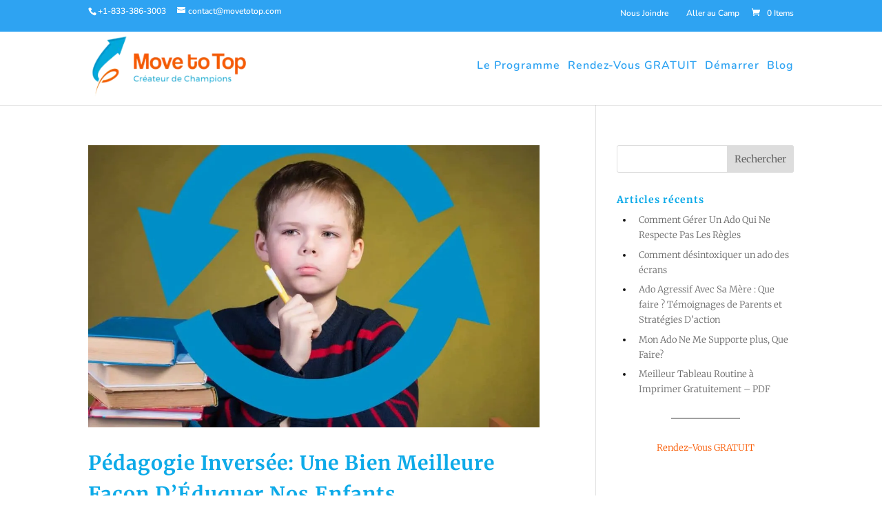

--- FILE ---
content_type: text/html; charset=UTF-8
request_url: https://18b19ac9-864d-4bfd-a250-19a496d8abdb.scoreapp.com/p/blog-insatisfait-des-resultats-ou-des-habitudes-de-votre-enfant?sa_target=_top&sa_widget=sa_widget-0
body_size: 156
content:
 <!doctype html>
<html lang="fr">
<head>
    <meta charset="UTF-8">
    <meta name="viewport" content="width=device-width, user-scalable=no, initial-scale=1.0, maximum-scale=1.0, minimum-scale=1.0">
    <meta http-equiv="X-UA-Compatible" content="ie=edge">
    <link rel="preload" as="style" href="https://static-2.scoreapp.com/build/assets/v4/css/base.D3cqQGp4.css" /><link rel="stylesheet" href="https://static-2.scoreapp.com/build/assets/v4/css/base.D3cqQGp4.css" />        <link href="https://fonts.googleapis.com/css2?family=Instrument+Sans:wght@400;500;600;700&display=swap" rel="stylesheet">
    <link rel="preload" as="style" href="https://static-2.scoreapp.com/build/assets/v4/css/errors.CKZNzloA.css" /><link rel="stylesheet" href="https://static-2.scoreapp.com/build/assets/v4/css/errors.CKZNzloA.css" />    <title>Insatisfait des résultats ou des habitudes de votre enfant ? - Mode brouillon</title>
<link rel="shortcut icon" href="https://cdn.scoreapp.com/cdn-cgi/image/onerror=redirect,format=auto,width=128,quality=75,fit=scale-down/https://cdn.scoreapp.com/scorecards/92133/assets/1716666521tcQrIW_favicon.png" type="image/jpeg"/>
    <link rel="apple-touch-icon" href="https://cdn.scoreapp.com/cdn-cgi/image/onerror=redirect,format=auto,width=128,quality=75,fit=scale-down/https://cdn.scoreapp.com/scorecards/92133/assets/1716666521tcQrIW_favicon.png" type="image/jpeg"/>
</head>
<body>
        <div class="draft-mode-container" >
        <div class="draft-mode-content">
            <div class="draft-mode-title">Insatisfait des résultats ou des habitudes de votre enfant ?</div>
            <div class="draft-mode-description">
                Cette carte de score est en <span>mode brouillon</span>.
                            </div>
                        <div class="draft-mode-action">
                <div>Êtes-vous le propriétaire de la carte de pointage ?</div>
                <a href="https://manage.scoreapp.com/login">&nbsp;Se connecter?</a>
            </div>
        </div>
    </div>
    </body>
</html>


--- FILE ---
content_type: text/css; charset=utf-8
request_url: https://movetotop.com/wp-content/cache/min/1/wp-content/plugins/userswp/assets/css/users-wp.css?ver=1760463718
body_size: 53397
content:
.uwp_page .uwp-modal{box-sizing:border-box;display:table;width:80%;position:fixed;background-color:#fff;top:30%;left:10%;border:4px dashed #bbb;z-index:9999}.uwp_page .uwp_upload_button{margin:30px auto;display:block}.uwp_page .uwp-modal-content-wrap{position:relative;z-index:6;overflow:hidden;background:#fff;border-radius:6px;max-height:400px;overflow-y:scroll}.uwp_page .uwp-modal-title{margin:0;background:#fff;-webkit-border-radius:6px 6px 0 0;border-bottom:4px dashed #bbb;padding-bottom:11px}.uwp_page .uwp-modal-title h2{margin:0 20px 0 0;font-size:18px;line-height:1.33333em;text-shadow:0 1px 0 rgba(255,255,255,.5);font-weight:700}.uwp_page .uwp-modal-content,.uwp_page .uwp-modal-title{padding:12px 18px}.uwp_page .uwp-modal-close-x{cursor:pointer;position:absolute;right:28px;top:20px;z-index:9}.uwp_page #save_uwp_avatar,.uwp_page #save_uwp_banner{float:left}.uwp_page #uwp-avatar-to-crop{float:left;margin:0 auto 20px;text-align:left}.uwp_page .uwp-modal-content .jcrop-holder{float:left;margin:0 20px 20px auto;text-align:left}.uwp_page .uwp-avatar-crop-p-wrap{float:left;clear:none;padding-top:0;overflow:hidden;text-align:center}.uwp_page #uwp-modal-backdrop{position:fixed;top:0;right:0;bottom:0;left:0;z-index:1040;background-color:#000;opacity:.5}.uwp_page #uwp-avatar-crop-pane,.uwp_page #uwp-banner-crop-pane{overflow:hidden}.uwp_page #uwp-avatar-crop-pane img,.uwp_page #uwp-banner-crop-pane img{max-width:none;max-height:none}.uwp_page .uwp-modal-content .jcrop-holder img{max-width:none}.uwp_page .jcrop-keymgr{opacity:0}.uwp_page .uwp-bs-modal-open{overflow:hidden}.uwp_page .uwp-bs-modal{position:fixed;top:0;right:0;bottom:0;left:0;z-index:1050;display:block;overflow-x:hidden;overflow-y:auto;outline:0}.uwp_page .uwp-bs-modal.uwp_fade .uwp-bs-modal-dialog{-webkit-transition:-webkit-transform .3s ease-out;-o-transition:-o-transform .3s ease-out;transition:transform .3s ease-out;-webkit-transform:translate(0,-25%);-ms-transform:translate(0,-25%);-o-transform:translate(0,-25%);transform:translate(0,-25%)}.uwp_page .uwp-bs-modal.uwp_show .uwp-bs-modal-dialog{-webkit-transform:translate(0,0);-ms-transform:translate(0,0);-o-transform:translate(0,0);transform:translate(0,0)}.uwp_page .uwp-bs-modal input[type="submit"],.uwp_page .uwp-bs-modal button.uwp_modal_btn{padding:.75em 2em;line-height:1;font-size:14px}.uwp_page .uwp-bs-modal-open .uwp-bs-modal{overflow-x:hidden;overflow-y:auto}.uwp_page .uwp-bs-modal-dialog{position:relative;width:auto;margin:10px}.uwp_page .close{float:right;font-size:21px;font-weight:700;line-height:1;color:#000;text-shadow:0 1px 0 #fff;filter:alpha(opacity=20);opacity:.2;padding:0}.uwp_page button.close{-webkit-appearance:none;padding:0;cursor:pointer;background:0 0;border:0}.uwp_page .modal-header .close{margin-top:-2px}.uwp_page .uwp-bs-modal-content{position:relative;display:flex;flex-direction:column;background-color:#fff;background-clip:padding-box;border:1px solid rgba(0,0,0,.2);border-radius:6px;-webkit-box-shadow:0 3px 9px rgba(0,0,0,.5);box-shadow:0 3px 9px rgba(0,0,0,.5);outline:0}.uwp_page .uwp-bs-modal-backdrop{position:fixed;top:0;right:0;bottom:0;left:0;z-index:1040;background-color:#000}.uwp_page .uwp-bs-modal-backdrop.uwp_fade{opacity:0}.uwp_page .uwp-bs-modal-backdrop.uwp_show{opacity:.5}.uwp_page .uwp-bs-modal-header{display:flex;align-items:center;justify-content:space-between;padding:15px;border-bottom:1px solid #e5e5e5}.uwp_page .uwp-bs-modal-title{margin:0;padding:0;line-height:1.42857143}.uwp_page .uwp-bs-modal-body{position:relative;flex:1 1 auto;padding:15px}.uwp_page .uwp-bs-modal-footer{display:flex;align-items:center;justify-content:flex-end;padding:15px;border-top:1px solid #e5e5e5}.uwp_page .uwp-bs-modal-footer>:not(:first-child){margin-left:.25rem}.uwp_page .uwp-bs-modal-footer>:not(:last-child){margin-right:.25rem}.uwp_page .uwp-bs-modal-scrollbar-measure{position:absolute;top:-9999px;width:50px;height:50px;overflow:scroll}@media (min-width:768px){.uwp_page .uwp-bs-modal-dialog{width:600px;margin:50px auto}}@media (min-width:1024px){.uwp_page .uwp-bs-modal-dialog{width:700px;margin:50px auto}}.uwp-bs-modal-loading-icon-wrap{text-align:center;padding:70px 0}.uwp-bs-modal-loading-icon{width:32px;height:32px;margin:0 auto;background-image:url(../../../../../../../../plugins/userswp/images/loading.gif)}.uwp-crop-form input[type="submit"]:disabled{opacity:.5}.uwp-bs-modal #progressBar,.uwp-pb-wrapper #progressBar{height:5px;width:100%;border:1px solid #111;background-color:#292929}.uwp-bs-modal #progressBar div,.uwp-pb-wrapper #progressBar div{height:100%;color:#fff;text-align:right;line-height:22px;width:0;background-color:#09f}.uwp-bs-modal .tiny-green,.uwp-pb-wrapper .tiny-green{position:relative;padding:3px;background-image:-moz-linear-gradient(53% 13% -90deg,#3a4050 0%,#3a4050 47%,#2e323e 48%,#2e323e 100%);background-image:-webkit-gradient(linear,53% 13%,53% 79%,color-stop(0,#3a4050),color-stop(.47,#3a4050),color-stop(.48,#2e323e),color-stop(1,#2e323e));background-image:-webkit-linear-gradient(-90deg,#3a4050 0%,#3a4050 47%,#2e323e 48%,#2e323e 100%);background-image:linear-gradient(-180deg,#3a4050 0%,#3a4050 47%,#2e323e 48%,#2e323e 100%);-moz-border-radius:10px;-webkit-border-radius:10px;border-radius:10px}.uwp-bs-modal .tiny-green div,.uwp-pb-wrapper .tiny-green div{font-size:3px;color:#fff;text-align:right;text-shadow:0 0 2px #000;text-indent:9999px;overflow:hidden;background-image:-webkit-gradient(linear,71% 25%,71% 69%,color-stop(0,#76b101),color-stop(.47,#76b101),color-stop(.48,#690),color-stop(1,#690));background-image:-webkit-linear-gradient(-90deg,#76b101 0%,#76b101 47%,#690 48%,#690 100%);background-image:-moz-linear-gradient(71% 25% -180deg,#76b101 0%,#76b101 47%,#690 48%,#690 100%);background-image:linear-gradient(-180deg,#76b101 0%,#76b101 47%,#690 48%,#690 100%);-moz-border-radius:10px;-webkit-border-radius:10px;border-radius:10px}.uwp_page .uwp-content-wrap *{-webkit-box-sizing:content-box;-moz-box-sizing:content-box;box-sizing:content-box}.uwp_page .uwp-content-wrap a,.uwp_page .uwp-content-wrap img{box-shadow:none;border-bottom:none}.uwp_page .uwp-content-wrap a:focus,.uwp_page .uwp-content-wrap input:focus,.uwp_page .uwp-content-wrap select:focus{outline:0}.uwp_page .uwp-content-wrap .uwp_form input[type="text"],.uwp_page .uwp-content-wrap .uwp_form input[type="password"],.uwp_page .uwp-content-wrap .uwp_form input[type="datetime"],.uwp_page .uwp-content-wrap .uwp_form input[type="datetime-local"],.uwp_page .uwp-content-wrap .uwp_form input[type="date"],.uwp_page .uwp-content-wrap .uwp_form input[type="month"],.uwp_page .uwp-content-wrap .uwp_form input[type="time"],.uwp_page .uwp-content-wrap .uwp_form input[type="week"],.uwp_page .uwp-content-wrap .uwp_form input[type="number"],.uwp_page .uwp-content-wrap .uwp_form input[type="email"],.uwp_page .uwp-content-wrap .uwp_form input[type="url"],.uwp_page .uwp-content-wrap .uwp_form input[type="search"],.uwp_page .uwp-content-wrap .uwp_form input[type="tel"],.uwp_page .uwp-content-wrap .uwp_form input[type="color"],.uwp_page .uwp-content-wrap .uwp_form select,.uwp_page .uwp-content-wrap .uwp_form textarea{background-color:#fff}.uwp_page .uwp-content-wrap .uwp-profile-extra-table,.uwp_page .uwp-content-wrap .uwp-profile-extra-table th,.uwp_page .uwp-content-wrap .uwp-profile-extra-table td{border:1px solid #ededed}.uwp_page .uwp-content-wrap .uwp-profile-extra-table tr,.uwp_page .uwp-content-wrap .uwp-profile-extra-table th,.uwp_page .uwp-content-wrap .uwp-profile-extra-table td{background-color:transparent;text-align:left}.uwp_page .uwp-content-wrap .uwp-profile-extra-table tr{border-bottom:1px solid #ededed}.uwp_page .uwp-content-wrap .uwp-profile-extra-table th,.uwp_page .uwp-content-wrap .uwp-profile-extra-table td{padding:5px 10px;border-top:1px solid #ededed}.uwp_page .uwp-content-wrap .uwp-profile-extra-table th{border-right:1px solid #ededed}.uwp_page .uwp-content-wrap .uwp-profile-extra-table h3{padding-left:10px;text-align:center}.uwp-login,.uwp-registration,.uwp-forgot,.uwp-account{background:#f1f1f1 none repeat scroll 0 0;margin:0 auto;max-width:340px;padding:40px}.uwp-login .uwp-lf-icon,.uwp-login .uwp-rf-icon,.uwp-registration .uwp-lf-icon,.uwp-registration .uwp-rf-icon,.uwp-forgot .uwp-lf-icon,.uwp-forgot .uwp-rf-icon,.uwp-account .uwp-lf-icon,.uwp-account .uwp-rf-icon{background:transparent none repeat scroll 0 0;border:1px solid #ccc;border-radius:50px;height:auto;margin:0 auto;padding:22px;width:36px}.uwp-login .uwp-lf-icon .fa,.uwp-login .uwp-lf-icon svg,.uwp-login .uwp-lf-icon .fas,.uwp-login .uwp-lf-icon i,.uwp-login .uwp-rf-icon .fa,.uwp-login .uwp-rf-icon svg,.uwp-login .uwp-rf-icon .fas,.uwp-login .uwp-rf-icon i,.uwp-registration .uwp-lf-icon .fa,.uwp-registration .uwp-lf-icon svg,.uwp-registration .uwp-lf-icon .fas,.uwp-registration .uwp-lf-icon i,.uwp-registration .uwp-rf-icon .fa,.uwp-registration .uwp-rf-icon svg,.uwp-registration .uwp-rf-icon .fas,.uwp-registration .uwp-rf-icon i,.uwp-forgot .uwp-lf-icon .fa,.uwp-forgot .uwp-lf-icon svg,.uwp-forgot .uwp-lf-icon .fas,.uwp-forgot .uwp-lf-icon i,.uwp-forgot .uwp-rf-icon .fa,.uwp-forgot .uwp-rf-icon svg,.uwp-forgot .uwp-rf-icon .fas,.uwp-forgot .uwp-rf-icon i,.uwp-account .uwp-lf-icon .fa,.uwp-account .uwp-lf-icon svg,.uwp-account .uwp-lf-icon .fas,.uwp-account .uwp-lf-icon i,.uwp-account .uwp-rf-icon .fa,.uwp-account .uwp-rf-icon svg,.uwp-account .uwp-rf-icon .fas,.uwp-account .uwp-rf-icon i{color:#ccc;font-size:30px}.uwp-login>h2,.uwp-registration>h2,.uwp-forgot>h2,.uwp-account>h2{color:#717171;font-size:24px;margin:10px 0 30px;text-align:center}.uwp-account>h2{margin-bottom:0;padding-top:10px}.uwp_form_file_row{margin-bottom:20px}.uwp_message_error{display:none}.uwp_file_preview_wrap{overflow:hidden}.uwp-profile-extra-div{border:1px solid #ededed;overflow:hidden}.uwp-profile-extra-sep{display:none}.uwp-profile-extra-wrap{width:100%;background-color:transparent;text-align:left;overflow:hidden;border-bottom:1px solid #ededed}.uwp-profile-extra-wrap .uwp-profile-extra-key{width:50%;float:left;padding:7px;box-sizing:border-box}.uwp-profile-extra-wrap .uwp-profile-extra-value{width:50%;float:right;padding:7px;box-sizing:border-box;border-left:1px solid #ededed}.uwp-profile-extra-wrap:last-child{border-bottom:none}.uwp-users-list .uwp-users-list-user,.uwp-profile-side .uwp-users-list-user,.uwp-section-left .uwp-users-list-user{display:block}.uwp-users-list .uwp-profile-extra-sep,.uwp-profile-side .uwp-profile-extra-sep,.uwp-section-left .uwp-profile-extra-sep{display:inline-block;margin-left:3px}.uwp-users-list .uwp-profile-extra-key,.uwp-profile-side .uwp-profile-extra-key,.uwp-section-left .uwp-profile-extra-key{margin-right:5px}.uwp-users-list .uwp-profile-extra-key,.uwp-users-list .uwp-profile-extra-value,.uwp-profile-side .uwp-profile-extra-key,.uwp-profile-side .uwp-profile-extra-value,.uwp-section-left .uwp-profile-extra-key,.uwp-section-left .uwp-profile-extra-value{border:none;width:auto;float:left;padding:0}.uwp-users-list .uwp-profile-extra-wrap:last-child .uwp-profile-extra-key,.uwp-users-list .uwp-profile-extra-wrap:last-child .uwp-profile-extra-value,.uwp-profile-side .uwp-profile-extra-wrap:last-child .uwp-profile-extra-key,.uwp-profile-side .uwp-profile-extra-wrap:last-child .uwp-profile-extra-value,.uwp-section-left .uwp-profile-extra-wrap:last-child .uwp-profile-extra-key,.uwp-section-left .uwp-profile-extra-wrap:last-child .uwp-profile-extra-value{border-bottom:none}.uwp-profile-side .uwp-profile-extra-sep,.uwp-section-left .uwp-profile-extra-sep{display:none}.uwp-profile-side .uwp-profile-extra-div,.uwp-profile-side .uwp-profile-extra-wrap,.uwp-profile-side .uwp-profile-extra-key,.uwp-profile-side .uwp-profile-extra-value,.uwp-section-left .uwp-profile-extra-div,.uwp-section-left .uwp-profile-extra-wrap,.uwp-section-left .uwp-profile-extra-key,.uwp-section-left .uwp-profile-extra-value{border:none}.uwp-profile-side .uwp-profile-extra-key,.uwp-profile-side .uwp-profile-extra-value,.uwp-section-left .uwp-profile-extra-key,.uwp-section-left .uwp-profile-extra-value{display:block;clear:both}.uwp-profile-side .uwp-profile-extra-key,.uwp-section-left .uwp-profile-extra-key{font-weight:700}.uwp-users-list .uwp-profile-extra-div,.uwp-users-list .uwp-profile-extra-wrap,.uwp-users-list .uwp-profile-extra-key,.uwp-users-list .uwp-profile-extra-value{border:none}.widget .uwp-login,.widget .uwp-registration,.widget .uwp-forgot,.widget .uwp-account{background:transparent;max-width:none;padding:0;width:auto}.uwp-login-widget.user-loggedin .avatar{border-radius:50%;box-shadow:none;vertical-align:middle;margin:0 3px}.uwp-login-widget.user-loggedin a{text-decoration:none;box-shadow:none}.uwp-login-widget.user-loggedin span{margin-left:10px}.uwp_page .uwp-login-form label,.uwp_page .uwp-registration-form label,.uwp_page .uwp-forgot-form label,.uwp_page .uwp-change-form label,.uwp_page .uwp-account-form label,.uwp_widgets .uwp-login-form label,.uwp_widgets .uwp-registration-form label,.uwp_widgets .uwp-forgot-form label,.uwp_widgets .uwp-change-form label,.uwp_widgets .uwp-account-form label,.uwp_adv_search_form .uwp-login-form label,.uwp_adv_search_form .uwp-registration-form label,.uwp_adv_search_form .uwp-forgot-form label,.uwp_adv_search_form .uwp-change-form label,.uwp_adv_search_form .uwp-account-form label{display:none}.uwp_page .uwp-login-form input[type="text"],.uwp_page .uwp-login-form textarea,.uwp_page .uwp-login-form input[type="password"],.uwp_page .uwp-login-form input[type="number"],.uwp_page .uwp-login-form input[type="button"],.uwp_page .uwp-login-form input[type="phone"],.uwp_page .uwp-login-form input[type="tel"],.uwp_page .uwp-login-form input[type="time"],.uwp_page .uwp-login-form input[type="submit"],.uwp_page .uwp-login-form input[type="url"],.uwp_page .uwp-login-form input[type="email"],.uwp_page .uwp-login-form input[type="file"],.uwp_page .uwp-login-form select,.uwp_page .uwp-registration-form input[type="text"],.uwp_page .uwp-registration-form textarea,.uwp_page .uwp-registration-form input[type="password"],.uwp_page .uwp-registration-form input[type="number"],.uwp_page .uwp-registration-form input[type="button"],.uwp_page .uwp-registration-form input[type="phone"],.uwp_page .uwp-registration-form input[type="tel"],.uwp_page .uwp-registration-form input[type="time"],.uwp_page .uwp-registration-form input[type="submit"],.uwp_page .uwp-registration-form input[type="url"],.uwp_page .uwp-registration-form input[type="email"],.uwp_page .uwp-registration-form input[type="file"],.uwp_page .uwp-registration-form select,.uwp_page .uwp-forgot-form input[type="text"],.uwp_page .uwp-forgot-form textarea,.uwp_page .uwp-forgot-form input[type="password"],.uwp_page .uwp-forgot-form input[type="number"],.uwp_page .uwp-forgot-form input[type="button"],.uwp_page .uwp-forgot-form input[type="phone"],.uwp_page .uwp-forgot-form input[type="tel"],.uwp_page .uwp-forgot-form input[type="time"],.uwp_page .uwp-forgot-form input[type="submit"],.uwp_page .uwp-forgot-form input[type="url"],.uwp_page .uwp-forgot-form input[type="email"],.uwp_page .uwp-forgot-form input[type="file"],.uwp_page .uwp-forgot-form select,.uwp_page .uwp-change-form input[type="text"],.uwp_page .uwp-change-form textarea,.uwp_page .uwp-change-form input[type="password"],.uwp_page .uwp-change-form input[type="number"],.uwp_page .uwp-change-form input[type="button"],.uwp_page .uwp-change-form input[type="phone"],.uwp_page .uwp-change-form input[type="tel"],.uwp_page .uwp-change-form input[type="time"],.uwp_page .uwp-change-form input[type="submit"],.uwp_page .uwp-change-form input[type="url"],.uwp_page .uwp-change-form input[type="email"],.uwp_page .uwp-change-form input[type="file"],.uwp_page .uwp-change-form select,.uwp_page .uwp-account-form input[type="text"],.uwp_page .uwp-account-form textarea,.uwp_page .uwp-account-form input[type="password"],.uwp_page .uwp-account-form input[type="number"],.uwp_page .uwp-account-form input[type="button"],.uwp_page .uwp-account-form input[type="phone"],.uwp_page .uwp-account-form input[type="tel"],.uwp_page .uwp-account-form input[type="time"],.uwp_page .uwp-account-form input[type="submit"],.uwp_page .uwp-account-form input[type="url"],.uwp_page .uwp-account-form input[type="email"],.uwp_page .uwp-account-form input[type="file"],.uwp_page .uwp-account-form select,.uwp_widgets .uwp-login-form input[type="text"],.uwp_widgets .uwp-login-form textarea,.uwp_widgets .uwp-login-form input[type="password"],.uwp_widgets .uwp-login-form input[type="number"],.uwp_widgets .uwp-login-form input[type="button"],.uwp_widgets .uwp-login-form input[type="phone"],.uwp_widgets .uwp-login-form input[type="tel"],.uwp_widgets .uwp-login-form input[type="time"],.uwp_widgets .uwp-login-form input[type="submit"],.uwp_widgets .uwp-login-form input[type="url"],.uwp_widgets .uwp-login-form input[type="email"],.uwp_widgets .uwp-login-form input[type="file"],.uwp_widgets .uwp-login-form select,.uwp_widgets .uwp-registration-form input[type="text"],.uwp_widgets .uwp-registration-form textarea,.uwp_widgets .uwp-registration-form input[type="password"],.uwp_widgets .uwp-registration-form input[type="number"],.uwp_widgets .uwp-registration-form input[type="button"],.uwp_widgets .uwp-registration-form input[type="phone"],.uwp_widgets .uwp-registration-form input[type="tel"],.uwp_widgets .uwp-registration-form input[type="time"],.uwp_widgets .uwp-registration-form input[type="submit"],.uwp_widgets .uwp-registration-form input[type="url"],.uwp_widgets .uwp-registration-form input[type="email"],.uwp_widgets .uwp-registration-form input[type="file"],.uwp_widgets .uwp-registration-form select,.uwp_widgets .uwp-forgot-form input[type="text"],.uwp_widgets .uwp-forgot-form textarea,.uwp_widgets .uwp-forgot-form input[type="password"],.uwp_widgets .uwp-forgot-form input[type="number"],.uwp_widgets .uwp-forgot-form input[type="button"],.uwp_widgets .uwp-forgot-form input[type="phone"],.uwp_widgets .uwp-forgot-form input[type="tel"],.uwp_widgets .uwp-forgot-form input[type="time"],.uwp_widgets .uwp-forgot-form input[type="submit"],.uwp_widgets .uwp-forgot-form input[type="url"],.uwp_widgets .uwp-forgot-form input[type="email"],.uwp_widgets .uwp-forgot-form input[type="file"],.uwp_widgets .uwp-forgot-form select,.uwp_widgets .uwp-change-form input[type="text"],.uwp_widgets .uwp-change-form textarea,.uwp_widgets .uwp-change-form input[type="password"],.uwp_widgets .uwp-change-form input[type="number"],.uwp_widgets .uwp-change-form input[type="button"],.uwp_widgets .uwp-change-form input[type="phone"],.uwp_widgets .uwp-change-form input[type="tel"],.uwp_widgets .uwp-change-form input[type="time"],.uwp_widgets .uwp-change-form input[type="submit"],.uwp_widgets .uwp-change-form input[type="url"],.uwp_widgets .uwp-change-form input[type="email"],.uwp_widgets .uwp-change-form input[type="file"],.uwp_widgets .uwp-change-form select,.uwp_widgets .uwp-account-form input[type="text"],.uwp_widgets .uwp-account-form textarea,.uwp_widgets .uwp-account-form input[type="password"],.uwp_widgets .uwp-account-form input[type="number"],.uwp_widgets .uwp-account-form input[type="button"],.uwp_widgets .uwp-account-form input[type="phone"],.uwp_widgets .uwp-account-form input[type="tel"],.uwp_widgets .uwp-account-form input[type="time"],.uwp_widgets .uwp-account-form input[type="submit"],.uwp_widgets .uwp-account-form input[type="url"],.uwp_widgets .uwp-account-form input[type="email"],.uwp_widgets .uwp-account-form input[type="file"],.uwp_widgets .uwp-account-form select,.uwp_adv_search_form .uwp-login-form input[type="text"],.uwp_adv_search_form .uwp-login-form textarea,.uwp_adv_search_form .uwp-login-form input[type="password"],.uwp_adv_search_form .uwp-login-form input[type="number"],.uwp_adv_search_form .uwp-login-form input[type="button"],.uwp_adv_search_form .uwp-login-form input[type="phone"],.uwp_adv_search_form .uwp-login-form input[type="tel"],.uwp_adv_search_form .uwp-login-form input[type="time"],.uwp_adv_search_form .uwp-login-form input[type="submit"],.uwp_adv_search_form .uwp-login-form input[type="url"],.uwp_adv_search_form .uwp-login-form input[type="email"],.uwp_adv_search_form .uwp-login-form input[type="file"],.uwp_adv_search_form .uwp-login-form select,.uwp_adv_search_form .uwp-registration-form input[type="text"],.uwp_adv_search_form .uwp-registration-form textarea,.uwp_adv_search_form .uwp-registration-form input[type="password"],.uwp_adv_search_form .uwp-registration-form input[type="number"],.uwp_adv_search_form .uwp-registration-form input[type="button"],.uwp_adv_search_form .uwp-registration-form input[type="phone"],.uwp_adv_search_form .uwp-registration-form input[type="tel"],.uwp_adv_search_form .uwp-registration-form input[type="time"],.uwp_adv_search_form .uwp-registration-form input[type="submit"],.uwp_adv_search_form .uwp-registration-form input[type="url"],.uwp_adv_search_form .uwp-registration-form input[type="email"],.uwp_adv_search_form .uwp-registration-form input[type="file"],.uwp_adv_search_form .uwp-registration-form select,.uwp_adv_search_form .uwp-forgot-form input[type="text"],.uwp_adv_search_form .uwp-forgot-form textarea,.uwp_adv_search_form .uwp-forgot-form input[type="password"],.uwp_adv_search_form .uwp-forgot-form input[type="number"],.uwp_adv_search_form .uwp-forgot-form input[type="button"],.uwp_adv_search_form .uwp-forgot-form input[type="phone"],.uwp_adv_search_form .uwp-forgot-form input[type="tel"],.uwp_adv_search_form .uwp-forgot-form input[type="time"],.uwp_adv_search_form .uwp-forgot-form input[type="submit"],.uwp_adv_search_form .uwp-forgot-form input[type="url"],.uwp_adv_search_form .uwp-forgot-form input[type="email"],.uwp_adv_search_form .uwp-forgot-form input[type="file"],.uwp_adv_search_form .uwp-forgot-form select,.uwp_adv_search_form .uwp-change-form input[type="text"],.uwp_adv_search_form .uwp-change-form textarea,.uwp_adv_search_form .uwp-change-form input[type="password"],.uwp_adv_search_form .uwp-change-form input[type="number"],.uwp_adv_search_form .uwp-change-form input[type="button"],.uwp_adv_search_form .uwp-change-form input[type="phone"],.uwp_adv_search_form .uwp-change-form input[type="tel"],.uwp_adv_search_form .uwp-change-form input[type="time"],.uwp_adv_search_form .uwp-change-form input[type="submit"],.uwp_adv_search_form .uwp-change-form input[type="url"],.uwp_adv_search_form .uwp-change-form input[type="email"],.uwp_adv_search_form .uwp-change-form input[type="file"],.uwp_adv_search_form .uwp-change-form select,.uwp_adv_search_form .uwp-account-form input[type="text"],.uwp_adv_search_form .uwp-account-form textarea,.uwp_adv_search_form .uwp-account-form input[type="password"],.uwp_adv_search_form .uwp-account-form input[type="number"],.uwp_adv_search_form .uwp-account-form input[type="button"],.uwp_adv_search_form .uwp-account-form input[type="phone"],.uwp_adv_search_form .uwp-account-form input[type="tel"],.uwp_adv_search_form .uwp-account-form input[type="time"],.uwp_adv_search_form .uwp-account-form input[type="submit"],.uwp_adv_search_form .uwp-account-form input[type="url"],.uwp_adv_search_form .uwp-account-form input[type="email"],.uwp_adv_search_form .uwp-account-form input[type="file"],.uwp_adv_search_form .uwp-account-form select{margin:0 0 20px;padding:12px 15px;height:auto;line-height:normal;width:100%;box-sizing:border-box}.uwp_page .uwp-login-form .select2-container,.uwp_page .uwp-registration-form .select2-container,.uwp_page .uwp-forgot-form .select2-container,.uwp_page .uwp-change-form .select2-container,.uwp_page .uwp-account-form .select2-container,.uwp_widgets .uwp-login-form .select2-container,.uwp_widgets .uwp-registration-form .select2-container,.uwp_widgets .uwp-forgot-form .select2-container,.uwp_widgets .uwp-change-form .select2-container,.uwp_widgets .uwp-account-form .select2-container,.uwp_adv_search_form .uwp-login-form .select2-container,.uwp_adv_search_form .uwp-registration-form .select2-container,.uwp_adv_search_form .uwp-forgot-form .select2-container,.uwp_adv_search_form .uwp-change-form .select2-container,.uwp_adv_search_form .uwp-account-form .select2-container{margin:0 0 20px}.uwp_page .uwp-login-form input[type="checkbox"],.uwp_page .uwp-login-form input[type="radio"],.uwp_page .uwp-registration-form input[type="checkbox"],.uwp_page .uwp-registration-form input[type="radio"],.uwp_page .uwp-forgot-form input[type="checkbox"],.uwp_page .uwp-forgot-form input[type="radio"],.uwp_page .uwp-change-form input[type="checkbox"],.uwp_page .uwp-change-form input[type="radio"],.uwp_page .uwp-account-form input[type="checkbox"],.uwp_page .uwp-account-form input[type="radio"],.uwp_widgets .uwp-login-form input[type="checkbox"],.uwp_widgets .uwp-login-form input[type="radio"],.uwp_widgets .uwp-registration-form input[type="checkbox"],.uwp_widgets .uwp-registration-form input[type="radio"],.uwp_widgets .uwp-forgot-form input[type="checkbox"],.uwp_widgets .uwp-forgot-form input[type="radio"],.uwp_widgets .uwp-change-form input[type="checkbox"],.uwp_widgets .uwp-change-form input[type="radio"],.uwp_widgets .uwp-account-form input[type="checkbox"],.uwp_widgets .uwp-account-form input[type="radio"],.uwp_adv_search_form .uwp-login-form input[type="checkbox"],.uwp_adv_search_form .uwp-login-form input[type="radio"],.uwp_adv_search_form .uwp-registration-form input[type="checkbox"],.uwp_adv_search_form .uwp-registration-form input[type="radio"],.uwp_adv_search_form .uwp-forgot-form input[type="checkbox"],.uwp_adv_search_form .uwp-forgot-form input[type="radio"],.uwp_adv_search_form .uwp-change-form input[type="checkbox"],.uwp_adv_search_form .uwp-change-form input[type="radio"],.uwp_adv_search_form .uwp-account-form input[type="checkbox"],.uwp_adv_search_form .uwp-account-form input[type="radio"]{margin-bottom:20px}.uwp_page .uwp-login-form .uwp_form_radio_row label,.uwp_page .uwp-registration-form .uwp_form_radio_row label,.uwp_page .uwp-forgot-form .uwp_form_radio_row label,.uwp_page .uwp-change-form .uwp_form_radio_row label,.uwp_page .uwp-account-form .uwp_form_radio_row label,.uwp_widgets .uwp-login-form .uwp_form_radio_row label,.uwp_widgets .uwp-registration-form .uwp_form_radio_row label,.uwp_widgets .uwp-forgot-form .uwp_form_radio_row label,.uwp_widgets .uwp-change-form .uwp_form_radio_row label,.uwp_widgets .uwp-account-form .uwp_form_radio_row label,.uwp_adv_search_form .uwp-login-form .uwp_form_radio_row label,.uwp_adv_search_form .uwp-registration-form .uwp_form_radio_row label,.uwp_adv_search_form .uwp-forgot-form .uwp_form_radio_row label,.uwp_adv_search_form .uwp-change-form .uwp_form_radio_row label,.uwp_adv_search_form .uwp-account-form .uwp_form_radio_row label{display:block}.uwp_page .uwp-login-form .uwp_form_file_row label,.uwp_page .uwp-registration-form .uwp_form_file_row label,.uwp_page .uwp-forgot-form .uwp_form_file_row label,.uwp_page .uwp-change-form .uwp_form_file_row label,.uwp_page .uwp-account-form .uwp_form_file_row label,.uwp_widgets .uwp-login-form .uwp_form_file_row label,.uwp_widgets .uwp-registration-form .uwp_form_file_row label,.uwp_widgets .uwp-forgot-form .uwp_form_file_row label,.uwp_widgets .uwp-change-form .uwp_form_file_row label,.uwp_widgets .uwp-account-form .uwp_form_file_row label,.uwp_adv_search_form .uwp-login-form .uwp_form_file_row label,.uwp_adv_search_form .uwp-registration-form .uwp_form_file_row label,.uwp_adv_search_form .uwp-forgot-form .uwp_form_file_row label,.uwp_adv_search_form .uwp-change-form .uwp_form_file_row label,.uwp_adv_search_form .uwp-account-form .uwp_form_file_row label{display:block}.uwp_page .uwp-login-form .uwp_form_file_row input,.uwp_page .uwp-registration-form .uwp_form_file_row input,.uwp_page .uwp-forgot-form .uwp_form_file_row input,.uwp_page .uwp-change-form .uwp_form_file_row input,.uwp_page .uwp-account-form .uwp_form_file_row input,.uwp_widgets .uwp-login-form .uwp_form_file_row input,.uwp_widgets .uwp-registration-form .uwp_form_file_row input,.uwp_widgets .uwp-forgot-form .uwp_form_file_row input,.uwp_widgets .uwp-change-form .uwp_form_file_row input,.uwp_widgets .uwp-account-form .uwp_form_file_row input,.uwp_adv_search_form .uwp-login-form .uwp_form_file_row input,.uwp_adv_search_form .uwp-registration-form .uwp_form_file_row input,.uwp_adv_search_form .uwp-forgot-form .uwp_form_file_row input,.uwp_adv_search_form .uwp-change-form .uwp_form_file_row input,.uwp_adv_search_form .uwp-account-form .uwp_form_file_row input{font-size:13px;border:1px solid #bbb;border-radius:3px}.uwp_page .uwp-login-form input[type="submit"],.uwp_page .uwp-registration-form input[type="submit"],.uwp_page .uwp-forgot-form input[type="submit"],.uwp_page .uwp-change-form input[type="submit"],.uwp_page .uwp-account-form input[type="submit"],.uwp_widgets .uwp-login-form input[type="submit"],.uwp_widgets .uwp-registration-form input[type="submit"],.uwp_widgets .uwp-forgot-form input[type="submit"],.uwp_widgets .uwp-change-form input[type="submit"],.uwp_widgets .uwp-account-form input[type="submit"],.uwp_adv_search_form .uwp-login-form input[type="submit"],.uwp_adv_search_form .uwp-registration-form input[type="submit"],.uwp_adv_search_form .uwp-forgot-form input[type="submit"],.uwp_adv_search_form .uwp-change-form input[type="submit"],.uwp_adv_search_form .uwp-account-form input[type="submit"]{background:#717171 none repeat scroll 0 0;border:0 none;color:#fff;font-weight:700;text-transform:uppercase;width:100%}.uwp_page .uwp_wc_form label,.uwp_widgets .uwp_wc_form label,.uwp_adv_search_form .uwp_wc_form label{display:inline!important}.uwp_page .uwp_wc_form h3,.uwp_widgets .uwp_wc_form h3,.uwp_adv_search_form .uwp_wc_form h3{display:none}.uwp_page .uwp_wc_form p,.uwp_widgets .uwp_wc_form p,.uwp_adv_search_form .uwp_wc_form p{margin:0}.uwp_page .uwp-remember-me,.uwp_widgets .uwp-remember-me,.uwp_adv_search_form .uwp-remember-me{float:left}.uwp_page .uwp-register-now,.uwp_widgets .uwp-register-now,.uwp_adv_search_form .uwp-register-now{padding-bottom:5px}.uwp_page .uwp-login-links .uwp-logout-link,.uwp_widgets .uwp-login-links .uwp-logout-link,.uwp_adv_search_form .uwp-login-links .uwp-logout-link{text-align:right}.uwp_page .uwp-dashboard-links select,.uwp_widgets .uwp-dashboard-links select,.uwp_adv_search_form .uwp-dashboard-links select{width:100%;box-sizing:border-box}.uwp_page .uwp_input_fieldset,.uwp_widgets .uwp_input_fieldset,.uwp_adv_search_form .uwp_input_fieldset{margin:0 0 10px;padding:0}.uwp_page .uwp_upload_file_preview,.uwp_widgets .uwp_upload_file_preview,.uwp_adv_search_form .uwp_upload_file_preview{float:left;box-shadow:none;margin-bottom:5px;display:inline-block}.uwp_page .uwp_upload_file_preview img,.uwp_widgets .uwp_upload_file_preview img,.uwp_adv_search_form .uwp_upload_file_preview img{width:100px;margin:0;box-shadow:none}.uwp_page .uwp_upload_file_remove,.uwp_widgets .uwp_upload_file_remove,.uwp_adv_search_form .uwp_upload_file_remove{display:inline-block;float:left;width:auto;margin:0 0 5px;box-shadow:none;clear:both}.uwp_page .uwp_form_radio_row .uwp-radios,.uwp_widgets .uwp_form_radio_row .uwp-radios,.uwp_adv_search_form .uwp_form_radio_row .uwp-radios{padding:0 0 0 10px}.uwp_page .uwp_form_radio_row .uwp-radio-first,.uwp_widgets .uwp_form_radio_row .uwp-radio-first,.uwp_adv_search_form .uwp_form_radio_row .uwp-radio-first{padding-left:0}.uwp_page .uwp-user-search,.uwp_widgets .uwp-user-search,.uwp_adv_search_form .uwp-user-search{font-family:"Helvetica Neue",Helvetica,Arial,sans-serif}.uwp_page .uwp-user-search input[type="text"],.uwp_page .uwp-user-search input[type="phone"],.uwp_page .uwp-user-search input[type="url"],.uwp_page .uwp-user-search input[type="email"],.uwp_widgets .uwp-user-search input[type="text"],.uwp_widgets .uwp-user-search input[type="phone"],.uwp_widgets .uwp-user-search input[type="url"],.uwp_widgets .uwp-user-search input[type="email"],.uwp_adv_search_form .uwp-user-search input[type="text"],.uwp_adv_search_form .uwp-user-search input[type="phone"],.uwp_adv_search_form .uwp-user-search input[type="url"],.uwp_adv_search_form .uwp-user-search input[type="email"]{padding:9px;font-size:14px;border-width:1px;border-top-right-radius:0;border-bottom-right-radius:0}.uwp_page .uwp-user-search .uwp-search-submit,.uwp_page .uwp-user-search .uwp_advanced_search_btn,.uwp_widgets .uwp-user-search .uwp-search-submit,.uwp_widgets .uwp-user-search .uwp_advanced_search_btn,.uwp_adv_search_form .uwp-user-search .uwp-search-submit,.uwp_adv_search_form .uwp-user-search .uwp_advanced_search_btn{padding:9px 15px;font-size:14px;border:1px solid transparent;margin-left:-5px;border-radius:0 3px 3px 0;line-height:normal}.uwp_page .uwp-user-search .uwp_advanced_search_btn,.uwp_widgets .uwp-user-search .uwp_advanced_search_btn,.uwp_adv_search_form .uwp-user-search .uwp_advanced_search_btn{border-top-right-radius:0;border-bottom-right-radius:0;color:#333;background-color:#fff;border-color:#bbb}.uwp_page .uwp-remember-me input#remember_me,.uwp_widgets .uwp-remember-me input#remember_me,.uwp_adv_search_form .uwp-remember-me input#remember_me{margin-bottom:0}.widget .uwp-content-wrap h2{display:none}.widget .uwp-content-wrap .uwp-lf-icon{display:none}.widget .uwp-content-wrap .uwp-rf-icon{display:none}.uwp_page .ui-timepicker-div dl{margin-top:0;margin-bottom:20px}.uwp_page .ui-timepicker-div dd{margin-left:60%}.uwp_page .ui-timepicker-div dd select{float:none}.uwp_page .ui-timepicker-div dt{float:none;width:160px;overflow:hidden;clear:left;text-overflow:ellipsis;white-space:nowrap;font-weight:700}.uwp_page .ui-timepicker-div dd,.uwp_page .ui-timepicker-div dt{line-height:1.42857143}.uwp_page .uwp-login-form div#uwp_account_first_name_row,.uwp_page .uwp-registration-form div#uwp_account_first_name_row,.uwp_page .uwp-account-form div#uwp_account_first_name_row{width:49%;float:left;margin:0 2% 0 0;padding:0;clear:none}.uwp_page .uwp-login-form div#uwp_account_last_name_row,.uwp_page .uwp-registration-form div#uwp_account_last_name_row,.uwp_page .uwp-account-form div#uwp_account_last_name_row{width:49%;float:right;margin:0;padding:0;clear:none}.uwp_page .uwp_clear{clear:both}.uwp-account .uwp_wc_form .form-row label,.uwp-account .uwp_wc_form .form-row span{width:100%}@media screen and (max-width:480px){.uwp_page .uwp-login-form div#uwp_account_first_name_row,.uwp_page .uwp-registration-form div#uwp_account_first_name_row,.uwp_page .uwp-account-form div#uwp_account_first_name_row{width:100%;float:none;margin:0;padding:0;clear:both}.uwp_page .uwp-login-form div#uwp_account_last_name_row,.uwp_page .uwp-registration-form div#uwp_account_last_name_row,.uwp_page .uwp-account-form div#uwp_account_last_name_row{width:100%;float:none;margin:0;padding:0;clear:both}}.uwp_page .uwp-profile-actions .uwp-button-wrap .uwp_button{width:100%}.uwp_page .uwp-button-wrap .uwp_button{background:#717171 none repeat scroll 0 0;border:0 none;color:#fff;font-weight:700;padding:4px 6px;height:auto;line-height:normal;text-align:center;margin:5px;cursor:pointer;display:inline-block;font-size:14px;white-space:nowrap;border-radius:4px}.uwp_page .uwp_gridview .uwp-button-wrap .uwp_button{width:50%;margin-bottom:0}.uwp_page .uwp_listview .uwp-button-wrap .uwp_button{width:auto;margin-bottom:0}.uwp_progress_box .uwp_progress_wrap{height:20px;margin-bottom:20px;overflow:hidden;background-color:#f5f5f5;border-radius:4px;-webkit-box-shadow:inset 0 1px 2px rgba(0,0,0,.1);box-shadow:inset 0 1px 2px rgba(0,0,0,.1)}.uwp_progress_box .uwp_progress_wrap .uwp_progress_bar{float:left;width:0;height:100%;font-size:12px;line-height:20px;color:#fff;text-align:center;background-color:#337ab7;-webkit-box-shadow:inset 0 -1px 0 rgba(0,0,0,.15);box-shadow:inset 0 -1px 0 rgba(0,0,0,.15);-webkit-transition:width .6s ease;-o-transition:width .6s ease;transition:width .6s ease}.uwp_progress_box .uwp_progress_wrap .uwp_sr_only{position:absolute;width:1px;height:1px;padding:0;margin:-1px;overflow:hidden;clip:rect(0,0,0,0);border:0}.uwp-pb-wrapper #progressBar{height:20px;margin-bottom:20px;overflow:hidden;background-color:#f5f5f5;border-radius:4px;-webkit-box-shadow:inset 0 1px 2px rgba(0,0,0,.1);box-shadow:inset 0 1px 2px rgba(0,0,0,.1);border:none}.uwp-pb-wrapper #progressBar div{float:left;width:0;height:100%;font-size:12px;line-height:20px;color:#fff;text-align:center;background-color:#337ab7;-webkit-box-shadow:inset 0 -1px 0 rgba(0,0,0,.15);box-shadow:inset 0 -1px 0 rgba(0,0,0,.15);-webkit-transition:width .6s ease;-o-transition:width .6s ease;transition:width .6s ease}.uwp_page .uwp-content-wrap .uwp-account .uwp-account-avatar{text-align:center}.uwp_page .uwp-content-wrap .uwp-account .uwp-account-avatar img{-webkit-border-radius:100px;-moz-border-radius:100px;border-radius:100px}.uwp_page .uwp-content-wrap .uwp-account .uwp_account_page_username{display:block;margin-bottom:20px;text-align:center}.uwp_page .uwp-content-wrap .uwp_account_menu{padding:0;list-style:none;margin:20px auto;overflow:hidden;text-align:center;clear:both}.uwp_page .uwp-content-wrap .uwp_account_menu li{list-style-type:none;font-size:16px;padding:5px 0;margin:0 20px 0 0;display:inline-block}.uwp_page .uwp-content-wrap .uwp_account_menu li .fa,.uwp_page .uwp-content-wrap .uwp_account_menu li svg,.uwp_page .uwp-content-wrap .uwp_account_menu li .fas,.uwp_page .uwp-content-wrap .uwp_account_menu li i{margin-right:5px}.uwp_page .uwp-content-wrap .uwp_account_menu li a{color:#a2a0a0;text-decoration:none}.uwp_page .uwp-content-wrap .uwp_account_menu li a:hover,.uwp_page .uwp-content-wrap .uwp_account_menu li a.active{color:#757575}.uwp_page .uwp-content-wrap .uwp_account_menu li:last-child{margin:0}.uwp-page .input-group{position:relative;display:table;border-collapse:separate}.uwp-page .input-group .form-control:first-child,.uwp-page .input-group-addon:first-child,.uwp-page .input-group-btn:first-child>.btn,.uwp-page .input-group-btn:first-child>.btn-group>.btn,.uwp-page .input-group-btn:first-child>.dropdown-toggle,.uwp-page .input-group-btn:last-child>.btn:not(:last-child):not(.dropdown-toggle),.uwp-page .input-group-btn:last-child>.btn-group:not(:last-child)>.btn{border-top-right-radius:0;border-bottom-right-radius:0}.uwp-page .input-group-addon,.uwp-page .input-group-btn,.uwp-page .input-group .form-control{display:table-cell}.uwp-page .input-group .form-control{position:relative;z-index:2;float:left;width:100%;margin-bottom:0}.uwp-page .form-control{display:block;width:100%;height:34px;padding:6px 12px;font-size:14px;line-height:1.42857143;color:#555;background:#fff none;border:1px solid #ccc;border-radius:4px;-webkit-box-shadow:inset 0 1px 1px rgba(0,0,0,.075);box-shadow:inset 0 1px 1px rgba(0,0,0,.075);-webkit-transition:border-color ease-in-out .15s,-webkit-box-shadow ease-in-out .15s;-o-transition:border-color ease-in-out .15s,box-shadow ease-in-out .15s;transition:border-color ease-in-out .15s,box-shadow ease-in-out .15s}.uwp-page .input-group-btn{position:relative;font-size:0;white-space:nowrap}.uwp-page .input-group-addon,.uwp-page .input-group-btn{width:1%;white-space:nowrap;vertical-align:middle}.uwp-page .input-group-addon,.uwp-page .input-group-btn,.uwp-page .input-group .form-control{display:table-cell}.uwp-page .input-group-btn:last-child>.btn,.uwp-page .input-group-btn:last-child>.btn-group{margin-left:-1px}.uwp-page .input-group-btn .btn-group{display:flex!important}.uwp-page .btn-group,.uwp-page .btn-group-vertical{position:relative;display:inline-block;vertical-align:middle}@media screen and (min-width:768px){.uwp-page .dropdown.dropdown-lg{position:static!important}}.uwp-page .btn-group .btn{border-radius:0;margin-left:-1px}.uwp-page .btn-default{color:#333;background-color:#fff;border-color:#ccc}.uwp-page .btn{display:inline-block;padding:6px 12px;margin-bottom:0;font-size:14px;font-weight:400;line-height:1.42857143;text-align:center;white-space:nowrap;vertical-align:middle;-ms-touch-action:manipulation;touch-action:manipulation;cursor:pointer;-webkit-user-select:none;-moz-user-select:none;-ms-user-select:none;user-select:none;background-image:none;border:1px solid transparent;border-radius:4px}.uwp-page .btn .caret{margin-left:0}.uwp-page .caret{display:inline-block;width:0;height:0;margin-left:2px;vertical-align:middle;border-top:4px solid;border-right:4px solid transparent;border-left:4px solid transparent}.uwp-page .dropdown.dropdown-lg .dropdown-menu{margin-top:-1px;padding:6px 20px}.uwp-page .dropdown-menu-right{right:0;left:auto}.uwp-page .dropdown-menu{position:absolute;top:100%;left:0;z-index:1000;display:none;float:left;min-width:160px;padding:5px 0;margin:2px 0 0;font-size:14px;text-align:left;list-style:none;background-color:#fff;-webkit-background-clip:padding-box;background-clip:padding-box;border:1px solid #ccc;border:1px solid rgba(0,0,0,.15);border-radius:4px;-webkit-box-shadow:0 6px 12px rgba(0,0,0,.175);box-shadow:0 6px 12px rgba(0,0,0,.175)}.uwp_page .uwp-users-list-user-social{display:block;overflow:hidden}.uwp_page .uwp-profile-social-ul{overflow:hidden}.uwp_page .uwp-profile-social-ul a,.uwp_page .uwp-profile-social-ul a:visited{color:#757575}.uwp_page .uwp-users-list-user-name>h3 a{text-decoration:none!important;box-shadow:none!important;white-space:nowrap;text-overflow:ellipsis;overflow:hidden;display:inline}.uwp_page ul.uwp-users-list-wrap{clear:both;margin:0}.uwp_page ul.uwp-users-list-wrap li.uwp-users-list-user{border-bottom:1px solid #ccc;margin:0 0 20px;padding-bottom:20px;overflow:hidden;list-style:none}.uwp_page ul.uwp-users-list-wrap li.uwp-users-list-user .uwp-profile-name>h3{display:inline}.uwp_page ul.uwp-users-list-wrap .uwp-button-disable-wrap{visibility:hidden;display:none}.uwp_page .uwp-users-list>ul{list-style:outside none none;padding:0;margin:0}.uwp_page .uwp-users-list-user-avatar{float:left;margin:0 20px 0 0;max-width:128px}.uwp_page .uwp-user-loop-action{float:left}.uwp_page .uwp-user-search{float:left}.uwp_page .uwp-user-search input[type="text"]{padding:9px}.uwp_page .uwp-user-search .uwp-search-submit{padding:9px 15px}.uwp_page .uwp-user-search input{display:inline-block!important}.uwp_page .uwp-user-views{float:left}.uwp_page .uwp-user-sort{float:left}.uwp_page .uwp-user-sort #uwp_layout,.uwp_page .uwp-user-sort #uwp_sort_by{height:35px}.uwp_page ul.uwp-users-list-wrap.uwp_gridview li.uwp-users-list-user{border:1px solid #ccc;display:inline-block;text-align:center;margin-bottom:0}.uwp_page ul.uwp-users-list-wrap.uwp_gridview li.uwp-users-list-user .uwp-users-list-extra{display:none}.uwp_page ul.uwp-users-list-wrap.uwp_gridview .uwp-users-list-user-social{text-align:center}.uwp_page ul.uwp-users-list-wrap.uwp_gridview .uwp-users-list-user-bio{display:none}.uwp_gridview_5col li{width:19%;width:-webkit-calc(20% - 5.2px);width:-moz-calc(20% - 5.2px);width:calc(20% - 5.2px)}.uwp_gridview_5col:nth-child(5n+5){margin-right:0}.uwp_gridview_4col li{width:24%;width:-webkit-calc(25% - 5px);width:-moz-calc(25% - 5px);width:calc(25% - 5px)}.uwp_gridview_4col:nth-child(4n+4){margin-right:0}.uwp_gridview_3col li{width:32%;width:-webkit-calc(33.3% - 4.8px);width:-moz-calc(33.3% - 4.8px);width:calc(33.3% - 4.8px)}.uwp_gridview_3col:nth-child(3n+3){margin-right:0}.uwp_gridview_2col li{width:48%;width:-webkit-calc(50% - 4px);width:-moz-calc(50% - 4px);width:calc(50% - 4px)}.uwp_gridview_2col:nth-child(2n+2){margin-right:0}.uwp-users-list .uwp-profile-header-img{display:none}.uwp-users-list .uwp_gridview .uwp-profile-header-img{display:block}@media only screen and (max-width:660px){.uwp_gridview_2col li,.uwp_gridview_3col li,.uwp_gridview_4col li,.uwp_gridview_5col li{width:-webkit-calc(50% - 4px);width:-moz-calc(50% - 4px);width:calc(50% - 4px)}}@media only screen and (max-width:1060px){.uwp_gridview_2col li,.uwp_gridview_3col li,.uwp_gridview_4col li,.uwp_gridview_5col li{width:-webkit-calc(50% - 14px);width:-moz-calc(50% - 14px);width:calc(50% - 14px)}}@media only screen and (max-width:320px){.uwp_gridview_2col li,.uwp_gridview_3col li,.uwp_gridview_4col li,.uwp_gridview_5col li{max-width:inherit;width:100%}}.uwp_page .uwp-users-list{float:left}.uwp_page .uwp-users-list .uwp_listview .uwp-profile-avatar .uwp-profile-avatar-inner>img{margin:0!important;border:0}.uwp_page .uwp-users-list .uwp_listview .uwp-profile-avatar .uwp-profile-avatar-inner{max-width:150px;width:100%;position:relative;float:left;margin:0 20px 0 0}.uwp-users-list-user{-webkit-transition:all 0.5s ease;-moz-transition:all 0.5s ease;-o-transition:all 0.5s ease;transition:all 0.5s ease}.uwp_page .uwp-profile-header-img{position:relative;background:#fff none repeat scroll 0 0;border:1px solid #ccc;width:100%}.uwp_page .uwp-profile-header-img img{display:block;width:100%}.uwp_page .uwp-profile-social-ul{list-style-type:none;margin:0;padding:0}.uwp_page .uwp-profile-social-ul li{display:inline-block;margin-right:5px;width:auto}.uwp_page .uwp-profile-nav,.uwp_page .uwp-profile-subnav{margin:8px 0 0}.uwp_page .uwp-profile-nav a,.uwp_page .uwp-profile-nav a:active,.uwp_page .uwp-profile-nav a:visited,.uwp_page .uwp-profile-subnav a,.uwp_page .uwp-profile-subnav a:active,.uwp_page .uwp-profile-subnav a:visited{color:#717171;text-decoration:none;box-shadow:none}.uwp_page .uwp-profile-nav a:hover,.uwp_page .uwp-profile-subnav a:hover{color:#555}.uwp_page .uwp-profile-nav>ul,.uwp_page .uwp-profile-subnav>ul{margin:0;padding:0}.uwp_page .uwp-profile-nav li,.uwp_page .uwp-profile-subnav li{float:left;list-style:outside none none;margin:5px 10px 0 0;padding-bottom:5px;border-bottom:3px solid transparent}.uwp_page .uwp-profile-nav ul,.uwp_page .uwp-profile-subnav ul{display:inline-block}.uwp_page .uwp-profile-nav ul li,.uwp_page .uwp-profile-subnav ul li{display:inline-block;margin-bottom:8px;list-style-type:none}.uwp_page .uwp-profile-nav .active,.uwp_page .uwp-profile-subnav .active{border-bottom:3px solid #ccc}.uwp_page .uwp-profile-item-ul{list-style-type:none;margin:0;padding:0}.uwp_page .uwp-profile-item-ul li.uwp-profile-item-li{position:relative;clear:both;padding-top:10px;margin:10px 0 0;border-top:1px solid #ccc;min-height:80px;list-style-type:none}.uwp_page .uwp-profile-item-ul li.uwp-profile-item-li .uwp-profile-item-time{color:#ccc}.uwp_page .uwp-profile-item-img img{float:left;margin-right:10px;width:80px}.uwp_page h3.uwp-profile-item-title{margin:0}.uwp_page h3.uwp-profile-item-title a{text-decoration:none}.uwp_page .uwp-avatar-only .uwp-profile-avatar .uwp-profile-avatar-inner{margin-left:0}.uwp_page .uwp-avatar-only .uwp-profile-avatar .uwp-profile-avatar-inner>img{margin:0}.uwp_page .uwp-profile-avatar{display:block;position:relative}.uwp_page .uwp-profile-avatar .uwp-profile-avatar-inner{max-width:150px;width:20%;margin-left:3%;position:relative}.uwp_page .uwp-profile-avatar .uwp-profile-avatar-inner>img{border:5px solid #fff;border-bottom:none;border-radius:0;box-shadow:none;margin:-100% 0 0 1px;box-sizing:border-box;display:block;height:auto;margin-top:calc(-100% + 5px);width:100%}.uwp_page .uwp-profile-avatar .uwp-profile-avatar-change{position:absolute;z-index:5;text-align:center;top:auto;bottom:0;left:0;overflow:hidden;width:100%}.uwp_page .uwp-profile-avatar .uwp-profile-avatar-change .uwp-profile-avatar-change-inner{display:block;overflow:hidden;position:relative;text-align:left;height:30px;font-size:13px}.uwp_page .uwp-profile-avatar .uwp-profile-avatar-change .uwp-profile-avatar-change-inner .fa,.uwp_page .uwp-profile-avatar .uwp-profile-avatar-change .uwp-profile-avatar-change-inner svg,.uwp_page .uwp-profile-avatar .uwp-profile-avatar-change .uwp-profile-avatar-change-inner .fas,.uwp_page .uwp-profile-avatar .uwp-profile-avatar-change .uwp-profile-avatar-change-inner i{position:absolute;color:#fff;left:15px;margin-bottom:0;bottom:10px;opacity:1;transform:none}.uwp_page .uwp-profile-avatar .uwp-profile-avatar-change .uwp-profile-avatar-change-inner:before,.uwp_page .uwp-profile-avatar .uwp-profile-avatar-change .uwp-profile-avatar-change-inner:after{background:#000;background:rgba(0,0,0,.6);background:linear-gradient(transparent,rgba(0,0,0,.6) 50%,rgba(0,0,0,.6) 100%);content:'';height:200%;left:0;position:absolute;right:0;top:100%;transition:top .13s ease-out;z-index:-1}.uwp_page .uwp-profile-avatar .uwp-profile-avatar-change .uwp-profile-avatar-change-inner:hover:before{top:-100%}.uwp_page .uwp-profile-avatar .uwp-profile-avatar-change .uwp-profile-avatar-change-inner a{color:#fff;padding:3px 12px 0 40px;display:none}.uwp_page .uwp-profile-avatar .uwp-profile-avatar-change .uwp-profile-avatar-change-inner:hover a{display:block}.uwp_page .uwp-banner-change-icon{left:20px;position:absolute;top:15px}.uwp_page .uwp-banner-change-icon .fa,.uwp_page .uwp-banner-change-icon svg,.uwp_page .uwp-banner-change-icon .fas,.uwp_page .uwp-banner-change-icon i{position:absolute;left:13px;top:15px;z-index:999}.uwp_page .uwp-profile-header-img:hover .fa,.uwp_page .uwp-profile-header-img:hover svg,.uwp_page .uwp-profile-header-img:hover .fas,.uwp_page .uwp-profile-header-img:hover i{color:#fff}.uwp_page .uwp-profile-banner-change{background-clip:padding-box;background-color:#000;border:1px solid rgba(255,255,255,.8);border-radius:2px;box-shadow:0 0 6px rgba(0,0,0,.6);box-sizing:border-box;color:#fff;display:inline-block;opacity:0;overflow:hidden;padding:6px 12px;transition:opacity 0.3s cubic-bezier(.175,.885,.32,1.275),width 0.3s step-end;white-space:nowrap;width:34px;position:relative;top:3px;word-wrap:normal;cursor:pointer}.uwp_page .uwp-profile-banner-change .uwp-profile-banner-change-inner{-webkit-font-smoothing:antialiased;padding-left:26px;position:relative;top:1px;z-index:2}.uwp_page .uwp-profile-header-img:hover .uwp-profile-banner-change{opacity:.8;width:auto;display:inline-block}.uwp_page .uwp-profile-name>h2{color:#717171;margin:10px 0}.uwp_page .uwp-profile,.uwp_page .uwp-section-left{float:left;width:25%}.uwp_page .uwp-section-full{width:100%}.uwp_page .uwp-profile-content,.uwp_page .uwp-section-right{float:left;margin:0 0 0 5%;width:70%;position:relative}.uwp_page .uwp-section-right .uwp-profile-content{width:100%;margin:0}.uwp_page .uwp-profile-subcontent{margin:0}.uwp_page .uwp-profile-tab-label{display:block;font-size:11px;line-height:11px;text-align:center;text-transform:uppercase}.uwp_page .uwp-profile-tab-count{display:block;font-size:18px;line-height:18px;text-align:center;padding-top:5px}.uwp_page .uwp-profile-tab-count span.uwp_field_icon{padding-left:18px!important}.uwp_page .uwp-profile-header-img{background-size:cover;border:1px solid #ccc;width:100%}.uwp_page .uwp-profile-entries h3{color:#717171;margin:15px 0;padding:0}.uwp_page .uwp-profile-item-block li{margin-left:0}.uwp_page .uwp-profile-post-nav span a{border:1px solid #717171;color:#717171;margin-right:5px;padding:0 7px;text-decoration:none}.uwp_page .uwp-profile-post-nav span a.active{border:1px solid #555;color:#555}.uwp_page .uwp-edit-account{float:right;margin:3px 0 0;position:absolute;top:15px;right:0}.uwp_page .uwp-profile-avatar-modal-trigger,.uwp_page .uwp-profile-banner-modal-trigger{cursor:pointer}.uwp_page .uwp-content-wrap .uwp-profile-main .uwp-profile-subnav ul li{margin-right:15px}.uwp_page .uwp-item-actions{margin-top:2px;overflow:hidden}.uwp_page .uwp-item-actions .geodir-addtofav{float:left}.uwp_page .uwp-item-actions a{display:inline-block;margin-right:5px;margin-bottom:5px}.uwp_page .uwp-time-ratings-wrap{display:block;overflow:hidden}.uwp_page .uwp-time-ratings-wrap time,.uwp_page .uwp-time-ratings-wrap .uwp-ratings{display:block}.uwp_page .uwp-time-ratings-wrap .uwp-num-comments{display:inline-block;float:left}.uwp_page .uwp-time-ratings-wrap .gd-star-rating{float:left}.uwp_page .uwp-time-ratings-wrap .geodir-addtofav{margin-left:10px}.uwp_page .uwp_more_content span{display:none}.uwp_page .uwp-profile-tab-sub-ul-count{font-weight:700;margin-right:3px}.uwp_page .uwp-profile-name h2{font-size:19px}.uwp_page .uwp-pagination{margin-top:30px;text-align:center}.uwp_page .uwp-pagination ul{list-style-type:none;margin:0;padding:0;display:inline-block}.uwp_page .uwp-pagination ul li{list-style-type:none;float:left}.uwp_page .uwp-pagination ul li a,.uwp_page .uwp-pagination ul li span.dots,.uwp_page .uwp-pagination ul li span.current{border:1px solid #555;color:#555;margin-right:5px;padding:0 7px;text-decoration:none}.uwp_page .uwp-pagination ul li span.current{background-color:#ccc}.uwp_page .uwp_field_icon{margin-right:5px}.uwp_page .uwp-profile-extra-table th,.uwp_page .uwp-profile-extra-table td{vertical-align:middle;border-top:1px solid #ededed;padding:6px 10px 6px 0}.uwp-user-avatar-image{display:inline-block;vertical-align:middle;margin:0 5px}.uwp-user-avatar-title{display:inline-block;margin:0 auto;vertical-align:middle}.uwp_generic_thumb_wrap{float:left}.uwp-profile-item-li h3{clear:none}.jcrop-holder img,img.jcrop-preview{max-width:none!important}.uwp_page.uwp-section-left{float:left;width:25%}.uwp_page.uwp-section-full{width:100%}.uwp_page.uwp-section-right{float:left;width:70%}.uwp-order-actions{position:absolute;top:10px;right:0;display:inline-block}.uwp-order-actions a{float:left;margin-left:10px}@media only screen and (max-width:500px){.uwp_page .uwp-profile,.uwp_page .uwp-section-left{float:none;width:100%}.uwp_page .uwp-profile-content,.uwp_page .uwp-section-right{float:none;margin:0;width:100%}.uwp_page.uwp-section-left{float:none;width:100%}.uwp_page.uwp-section-right{float:none;margin:0;width:100%}}

--- FILE ---
content_type: text/css; charset=utf-8
request_url: https://movetotop.com/wp-content/themes/movetotop-child/style.css?ver=4.27.5
body_size: 456
content:
/*
Theme Name: MoveToTop CHILD
Theme URI: 
Description: Child theme of Divi theme for the Divi theme
Author: <a href="http://www.elegantthemes.com">Elegant Themes</a>
Author URI: 
Template: Divi
Version: 3.18.9
*/

/* Generated by Orbisius Child Theme Creator (http://orbisius.com/products/wordpress-plugins/orbisius-child-theme-creator/) on Tue, 14 May 2019 00:38:39 +0000 */ 
/* The plugin now uses the recommended approach for loading the css files.*/



--- FILE ---
content_type: text/css
request_url: https://static-2.scoreapp.com/build/assets/v4/css/errors.CKZNzloA.css
body_size: 1480
content:
.fak.fa-arrow-down-regular,.fa-kit.fa-arrow-down-regular{--fa: ""}.fak.fa-arrow-up-regular,.fa-kit.fa-arrow-up-regular{--fa: ""}.fak.fa-ban-light,.fa-kit.fa-ban-light{--fa: ""}.fak.fa-ban-regular,.fa-kit.fa-ban-regular{--fa: ""}.fak.fa-check-regular,.fa-kit.fa-check-regular{--fa: ""}.fak.fa-circle-check-regular,.fa-kit.fa-circle-check-regular{--fa: ""}.fak.fa-circle-plus-regular,.fa-kit.fa-circle-plus-regular{--fa: ""}.fak.fa-clipboard-regular,.fa-kit.fa-clipboard-regular{--fa: ""}.fak.fa-copy-regular,.fa-kit.fa-copy-regular{--fa: ""}.fak.fa-eye-low-vision,.fa-kit.fa-eye-low-vision{--fa: ""}.fak.fa-eye-regular,.fa-kit.fa-eye-regular{--fa: ""}.fak.fa-facebook-f,.fa-kit.fa-facebook-f{--fa: ""}.fak.fa-globe-regular,.fa-kit.fa-globe-regular{--fa: ""}.fak.fa-image-polaroid-regular,.fa-kit.fa-image-polaroid-regular{--fa: ""}.fak.fa-image-regular,.fa-kit.fa-image-regular{--fa: ""}.fak.fa-instagram,.fa-kit.fa-instagram{--fa: ""}.fak.fa-linkedin-in,.fa-kit.fa-linkedin-in{--fa: ""}.fak.fa-long-arrow-alt-right-regular,.fa-kit.fa-long-arrow-alt-right-regular{--fa: ""}.fak.fa-palette-regular,.fa-kit.fa-palette-regular{--fa: ""}.fak.fa-pen-ruler-regular,.fa-kit.fa-pen-ruler-regular{--fa: ""}.fak.fa-play-regular,.fa-kit.fa-play-regular{--fa: ""}.fak.fa-square-facebook,.fa-kit.fa-square-facebook{--fa: ""}.fak.fa-square-linkedin,.fa-kit.fa-square-linkedin{--fa: ""}.fak.fa-square-x-twitter,.fa-kit.fa-square-x-twitter{--fa: ""}.fak.fa-square-youtube,.fa-kit.fa-square-youtube{--fa: ""}.fak.fa-star-regular,.fa-kit.fa-star-regular{--fa: ""}.fak.fa-times-light,.fa-kit.fa-times-light{--fa: ""}.fak.fa-times-regular,.fa-kit.fa-times-regular{--fa: ""}.fak.fa-trash-can-regular,.fa-kit.fa-trash-can-regular{--fa: ""}.fak.fa-triangle-exclamation-regular,.fa-kit.fa-triangle-exclamation-regular{--fa: ""}.fak.fa-user-lock-regular,.fa-kit.fa-user-lock-regular{--fa: ""}.fak.fa-x-twitter,.fa-kit.fa-x-twitter{--fa: ""}.fak,.fa-kit{--fa-family: "Font Awesome Kit";--fa-style: 400;--_fa-family: var(--fa-family, "Font Awesome Kit");-webkit-font-smoothing:antialiased;-moz-osx-font-smoothing:grayscale;display:inline-block;font-family:var(--_fa-family);font-style:normal;font-synthesis:none;font-variant:normal;font-weight:var(--fa-style, 400);line-height:1;text-align:center;text-rendering:auto;width:1.25em}.fak:before,.fa-kit:before{content:var(--fa);content:var(--fa)/""}@font-face{font-family:Font Awesome Kit;font-style:normal;font-display:block;src:url(https://static-2.scoreapp.com/build/../build/assets/v4/fonts/FontAwesomeKit.B5qURLVL.woff2) format("woff2")}body{margin:0}.background{position:fixed;top:0;right:calc(50% + 12.5rem);bottom:0;left:0;z-index:0}.background:before{position:absolute;top:0;right:10%;background:#ffefdf;bottom:0;left:0;content:""}.background:after{position:absolute;top:0;right:0;background:url(https://static-2.scoreapp.com/build/../build/assets/v4/images/items.0YB9qX7f.png) right 25.5vh top 24%/auto 77.5% no-repeat,url(https://static-2.scoreapp.com/build/../build/assets/v4/images/fill.CDdMGSag.png) right center/auto 74.5% no-repeat,url(https://static-2.scoreapp.com/build/../build/assets/v4/images/bg.Dh2TbeIL.png) right center/auto 100% no-repeat;bottom:0;left:0;content:""}.background-image{position:absolute;top:50%;right:0;width:auto;z-index:1}.background-image.draft{height:59.5%;transform:translate(24%,-58%)}.background-image.pdf{height:43.5%;transform:translate(24%,-50%)}.background-image.deleted{height:49%;transform:translate(24%,-55%)}.draft-mode-container{font-family:Instrument Sans,sans-serif;min-height:100vh;display:flex;justify-content:center;align-items:center}.draft-mode-content{max-width:25rem;width:100%;padding:1rem}.draft-mode-content .button-text{font-weight:500}.draft-mode-title{font-family:Instrument Sans,sans-serif;font-size:1.875rem;color:#0d276b;max-width:40rem;font-weight:700;margin-bottom:.3rem}.draft-mode-description{font-family:Instrument Sans,sans-serif;font-size:1.375rem;color:#546880;margin-bottom:1.88rem;font-weight:500}.draft-mode-form{font-family:Instrument Sans,sans-serif;display:flex;flex-direction:column}.draft-mode-form input{font-family:Instrument Sans,sans-serif;border-radius:.25rem;border:1px solid #DEDEDF;height:2.5rem;padding:0 1rem}.draft-mode-form input::placeholder{color:#546880;letter-spacing:.00625rem;font-weight:300}.draft-mode-form button{font-family:Instrument Sans,sans-serif;height:2.9rem;width:6.4rem;border-radius:.3rem;background:#1a78fe;border:none;color:#fff;margin:1.25rem 0;cursor:pointer;display:flex;align-items:center;justify-content:center}.draft-mode-form div{color:red}.draft-mode-action{font-family:Instrument Sans,sans-serif;display:flex;align-items:center;font-size:.9375rem;font-weight:500}.draft-mode-action div{color:#546880}.draft-mode-action a{color:#1a78fe;text-decoration:none}.loader{display:none;width:24px;height:24px;border:2px solid #FFF;border-bottom-color:transparent;border-radius:50%;box-sizing:border-box;animation:rotation 1s linear infinite}@keyframes rotation{0%{transform:rotate(0)}to{transform:rotate(360deg)}}.container{font-family:Instrument Sans,sans-serif;position:relative;min-height:100vh;display:flex;flex-direction:column;justify-content:center;margin-left:50%}.container[dir=rtl]{align-items:flex-end}.container.draft-mode{margin:0;align-items:center}.content{width:fit-content}.title{font-family:Instrument Sans,sans-serif;color:#11266b;font-size:3.75rem;font-weight:700;max-width:40rem;margin-bottom:.625rem}.description{font-family:Instrument Sans,sans-serif;color:#0f266b;font-size:1.625rem;font-weight:500;margin-bottom:2.19rem}.description span{color:#e88224}.description a{text-decoration:none;color:#00a676}.action{font-family:Instrument Sans,sans-serif;display:flex;align-items:center;margin-bottom:4.5rem}.action div{color:#00a676;font-size:1.0625rem;font-weight:500;margin-right:.75rem}.action a{text-decoration:none;background:#00a676;color:#fff;font-size:.875rem;font-weight:700;border-radius:.3125rem;padding:.5rem 2.875rem}@media (max-width: 768px){.background{right:0;bottom:calc(50% + .4rem)}.background:before{right:0;bottom:10%}.background:after{background:url(https://static-2.scoreapp.com/build/../build/assets/v4/images/item-blue.B4L0T_HR.png) left 25.5vw top 5%/auto 10% no-repeat,url(https://static-2.scoreapp.com/build/../build/assets/v4/images/item-red.DCvgC2H3.png) left 8vw bottom 43%/auto 9% no-repeat,url(https://static-2.scoreapp.com/build/../build/assets/v4/images/item-round.B3W46jjJ.png) left 24vw bottom 7%/auto 8.5% no-repeat,url(https://static-2.scoreapp.com/build/../build/assets/v4/images/fill-mobile.kORVKo6Q.png) center 420%/auto 97% no-repeat,url(https://static-2.scoreapp.com/build/../build/assets/v4/images/bg-mobile.u9gOU8Lf.png) bottom center/100% auto no-repeat}.background-image{bottom:0;right:50%}.background-image.draft{height:78.8%;transform:translate(51%,-51%)}.background-image.pdf{height:53.5%;transform:translate(55%,-48%)}.background-image.deleted{height:61%;transform:translate(55%,-49%)}.container{margin-top:54vh;margin-left:0;align-items:center;text-align:center;justify-content:start;min-height:auto}.container[dir=rtl]{align-items:center}.container>*:last-child{margin-bottom:4.5rem}.draft-mode-content{margin-bottom:4.5rem}.title{font-size:2.5rem;max-width:21.2rem}.description{font-size:1.25rem}.action{flex-direction:column}.action div{font-size:1rem;margin-right:0;margin-bottom:.7rem}.powered-wrap{right:calc(50% - 5.748rem);bottom:20px}}


--- FILE ---
content_type: application/javascript; charset=utf-8
request_url: https://movetotop.com/wp-content/cache/min/1/js/integration/v1/embedding.js?ver=1760463719
body_size: 29259
content:
(function(){var __defProp=Object.defineProperty;var __getOwnPropSymbols=Object.getOwnPropertySymbols;var __hasOwnProp=Object.prototype.hasOwnProperty;var __propIsEnum=Object.prototype.propertyIsEnumerable;var __defNormalProp=(obj,key,value)=>key in obj?__defProp(obj,key,{enumerable:!0,configurable:!0,writable:!0,value}):obj[key]=value;var __spreadValues=(a,b)=>{for(var prop in b||(b={}))
if(__hasOwnProp.call(b,prop))
__defNormalProp(a,prop,b[prop]);if(__getOwnPropSymbols)
for(var prop of __getOwnPropSymbols(b)){if(__propIsEnum.call(b,prop))
__defNormalProp(a,prop,b[prop])}
return a};function initSAPopup(_this2,{element,size="medium",preload}){if(!element){console.error("ScoreAppWidget: Element is required");return}
let loaded=!!preload;const createStyle=()=>{const style2=document.createElement("style");const SIZES=Object.freeze({small:"540px",medium:"720px",full:"100%"});style2.innerText=`
		.sa--popup {
			width: 100vw;
			height: 100vh;
			height: -webkit-fill-available;
			position: fixed;
			background-color: rgba(0, 0, 0, .5);
			top: 0;
			left: 0;
			display: none;
			z-index: 99999999;
		}

		.sa--popup-iframe-wrap {
			position: absolute;
			width: ${SIZES[size]};
			height: 80%;
			max-width: 100%;
			max-height: 100vh;
			top: 150%;
			left: 50%;
			background-color: #ffffff;
			transform: translate(-50%, -50%);
			border-radius: 9px;
		}

		.sa--popup-iframe-content {
			width: 100%;
			height: 100%;
			border: none;
			border-radius: 8px;
		}

		.sa--popup-close {
			display: inline-block;
			color: #ffffff;
			font-size: 30px;
			cursor: pointer;
			position: absolute;
			right: ${size === "full" ? "12px" : 0};
			top: -40px;
			background-color: transparent;
			border: none;
			padding: 0;
		}

		.sa--loading *:not(.sa--loader) {
			opacity: 0 !important;
		}
		.sa--loader {
			position: absolute;
			left: 50%;
			top: 50%;
			width: 2em;
			height: 2em;
			transform: translate(-50%, -50%);
		}
		.sa--loader:after {
			box-sizing: border-box;
			position: absolute;
			left: 50%;
			top: 50%;
			transform: translate(-50%, -50%);
			content: "";
			display: block;
			width: 80%;
			height: 80%;
			border-radius: 50%;
			border: 2px solid currentColor;
			border-color: currentColor transparent currentColor transparent;
			animation: sa--loader 0.6s linear infinite;
		}
		@keyframes sa--loader {
			0% {
				transform: translate(-50%, -50%) rotate(0deg);
			}
			100% {
				transform: translate(-50%, -50%) rotate(360deg);
			}
		}

		`;return style2};const createPopup=()=>{const popup2=document.createElement("div");popup2.classList.add("sa--popup");return popup2};const createCloseBtn=()=>{const closeBtn2=document.createElement("button");closeBtn2.innerText="×";closeBtn2.classList.add("sa--popup-close");return closeBtn2};const createIframeWrap=()=>{const iframeWrap=document.createElement("div");iframeWrap.classList.add("sa--popup-iframe-wrap");return iframeWrap};const createLoader=()=>{const element2=document.createElement("span");element2.classList.add("sa--loader");return element2};const createTogglePopup=(popup2,iframeWrap)=>{const originalPosition=element.style.position;const loaderElement=createLoader();return()=>{if(popup2.style.display==="block"){const animation=iframeWrap.animate([{top:"50%;"},{top:"150%"}],{duration:250});animation.finished.then(()=>{popup2.style.display="";iframeWrap.style.top="";document.body.style.overflow="";element.style.position=originalPosition;animation.cancel()})}else{const openPopup=()=>{loaderElement.remove();element.removeAttribute("disabled");element.classList.remove("sa--loading");document.body.style.overflow="hidden";popup2.style.display="block";const animation=iframeWrap.animate([{top:"150%;"},{top:"50%"}],{duration:400});animation.finished.then(()=>{iframeWrap.style.top="50%";animation.cancel()})};if(_this2.iframe.parentElement!==iframeWrapper){const styles=getComputedStyle(element);if(styles.position==="static"){element.style.position="relative"}
element.classList.add("sa--loading");element.appendChild(loaderElement);_this2.iframe.addEventListener("load",()=>{loaded=!0;openPopup()});iframeWrapper.appendChild(_this2.iframe)}
if(!loaded){element.setAttribute("disabled","disabled");return}
openPopup()}}};const style=createStyle();const popup=createPopup();const iframeWrapper=createIframeWrap();const closeBtn=createCloseBtn();const togglePopup=createTogglePopup(popup,iframeWrapper);element.addEventListener("click",togglePopup);closeBtn.addEventListener("click",togglePopup);_this2.iframe.classList.add("sa--popup-iframe-content");document.head.appendChild(style);popup.appendChild(iframeWrapper);iframeWrapper.appendChild(closeBtn);if(preload){iframeWrapper.appendChild(_this2.iframe)}
document.body.appendChild(popup)}
const initSAFull=(_this2,element)=>{if(!element){console.error("ScoreAppWidget: Element is required");return}
const createStyle=()=>{const style2=document.createElement("style");style2.innerText=`
		.sa-full {
			z-index: 1000000;
			position: fixed;
			width: 100%;
			height: 100%;
			top: 0;
			left: 0;
		}

		.sa--full-iframe-content {
			width: 100% !important;
			height: 100% !important;
			margin: 0,
			border: none;
		}
		`;return style2};const style=createStyle();document.head.appendChild(style);document.body.style.overflow="hidden";_this2.iframe.classList.add("sa--full-iframe-content");const div=document.createElement("div");div.classList.add("sa-full");div.appendChild(_this2.iframe);document.body.appendChild(div)};class VirtualKeyboardDetector{constructor(){this.initialViewportHeight=window.innerHeight;this.currentViewportHeight=window.innerHeight;this.isKeyboardOpen=!1;this.keyboardHeight=0;this.callbacks=[];this.threshold=150;this.init()}
init(){if(this.isMobileDevice()){this.setupEventListeners()}}
isMobileDevice(){return/Android|webOS|iPhone|iPad|iPod|BlackBerry|IEMobile|Opera Mini/i.test(navigator.userAgent)}
isIOSDevice(){return/iPad|iPhone|iPod/.test(navigator.userAgent)}
isAndroidDevice(){return/Android/i.test(navigator.userAgent)}
setupEventListeners(){if(window.visualViewport){this.setupVisualViewportListeners()}else{this.setupFallbackListeners()}
if(this.isIOSDevice()){this.setupIOSListeners()}}
setupVisualViewportListeners(){const handleViewportChange=()=>{this.updateStateWithVisualViewport()};window.visualViewport.addEventListener("resize",handleViewportChange);window.visualViewport.addEventListener("scroll",handleViewportChange)}
setupFallbackListeners(){const handleResize=()=>{setTimeout(()=>this.updateStateWithWindowResize(),100)};const handleFocusIn=(event)=>{if(this.isInputElement(event.target)){setTimeout(()=>this.updateStateWithWindowResize(),300)}};const handleFocusOut=()=>{setTimeout(()=>this.updateStateWithWindowResize(),300)};window.addEventListener("resize",handleResize);document.addEventListener("focusin",handleFocusIn);document.addEventListener("focusout",handleFocusOut)}
setupIOSListeners(){const handleOrientationChange=()=>{setTimeout(()=>{this.initialViewportHeight=window.innerHeight;this.updateState(!1,0,window.innerHeight)},500)};window.addEventListener("orientationchange",handleOrientationChange)}
isInputElement(element){const inputTypes=["INPUT","TEXTAREA","SELECT"];return inputTypes.includes(element.tagName)||element.contentEditable==="true"}
updateStateWithVisualViewport(){const viewport=window.visualViewport;const currentHeight=viewport.height;const screenHeight=window.screen.height;const browserBarHeight=window.outerHeight-window.innerHeight;const heightDifference=screenHeight-currentHeight-browserBarHeight;const isOpen=heightDifference>this.threshold;const keyboardHeight=isOpen?heightDifference:0;this.updateState(isOpen,keyboardHeight,currentHeight)}
updateStateWithWindowResize(){const currentHeight=window.innerHeight;const heightDifference=this.initialViewportHeight-currentHeight;const isOpen=heightDifference>this.threshold;const keyboardHeight=isOpen?heightDifference:0;this.updateState(isOpen,keyboardHeight,currentHeight)}
updateState(isOpen,keyboardHeight,viewportHeight){const previousState={isKeyboardOpen:this.isKeyboardOpen,keyboardHeight:this.keyboardHeight,viewportHeight:this.currentViewportHeight};this.isKeyboardOpen=isOpen;this.keyboardHeight=keyboardHeight;this.currentViewportHeight=viewportHeight;if(previousState.isKeyboardOpen!==isOpen){this.notifyCallbacks({isKeyboardOpen:isOpen,keyboardHeight,viewportHeight,initialViewportHeight:this.initialViewportHeight,previousState})}}
notifyCallbacks(state){this.callbacks.forEach((callback)=>{try{callback(state)}catch(error){console.error("Error in virtual keyboard callback:",error)}})}
subscribe(callback){this.callbacks.push(callback);return()=>{const index=this.callbacks.indexOf(callback);if(index>-1){this.callbacks.splice(index,1)}}}
getState(){return{isKeyboardOpen:this.isKeyboardOpen,keyboardHeight:this.keyboardHeight,viewportHeight:this.currentViewportHeight,initialViewportHeight:this.initialViewportHeight}}
checkState(){if(window.visualViewport){this.updateStateWithVisualViewport()}else{this.updateStateWithWindowResize()}}
destroy(){this.callbacks=[]}}
const virtualKeyboardDetector=new VirtualKeyboardDetector();const isVirtualKeyboardOpen=()=>{return virtualKeyboardDetector.getState().isKeyboardOpen};const initSAInline=(_this2,{element,autoHeight})=>{if(!element){console.error("ScoreAppWidget: Element is required");return}
element.appendChild(_this2.iframe);if(autoHeight){const handleScroll=()=>{if(!_this2.iframe||isVirtualKeyboardOpen())return;_this2.iframe.contentWindow.postMessage({iframe:{rect:_this2.iframe.getBoundingClientRect(),innerHeight:window.innerHeight,innerWidth:window.innerWidth},key:_this2.key},"*")};const pageClasses={question:"sa--page-question",landing:"sa--page-landing",result:"sa--page-result"};const handleLoad=()=>{_this2.iframe.contentWindow.postMessage({scoreapp:{autoHeight:!0,windowHeight:window.innerHeight},key:_this2.key},"*");_this2.iframe.style.height="100vh";handleScroll()};const handleResize=()=>{if(!_this2.iframe)return;_this2.iframe.contentWindow.postMessage({scoreapp:{windowHeight:isVirtualKeyboardOpen()?0:window.innerHeight},key:_this2.key},"*")};const handleIframeMessage=(event)=>{try{if(!_this2.iframe){return}
if(event.data.event==="scoreapp.load"){handleLoad()}
if(!event.data.scoreapp||_this2.key!==event.data.key){return}
if(event.data.event==="scoreapp.scroll_top"){const iframeTop=_this2.iframe.getBoundingClientRect().top+window.scrollY;window.scrollTo({top:event.data.scoreapp.top+iframeTop,behavior:"smooth"});return}
const type=event.data.scoreapp&&event.data.scoreapp.type;_this2.iframe.style.height=`${event.data.scoreapp.height + 10}px`;Object.values(pageClasses).forEach((className2)=>{_this2.iframe.classList.remove(className2)});const className=pageClasses[type];if(className){_this2.iframe.classList.add(className)}
handleScroll()}catch(e){}};window.addEventListener("message",handleIframeMessage);window.addEventListener("resize",handleScroll);window.addEventListener("resize",handleResize);window.addEventListener("scroll",handleScroll,!0);_this2.iframe.addEventListener("load",handleLoad);element.style.height="auto"}};function initSASlider({element,size,position="left"}){if(!element){console.error("ScoreAppWidget: Element is required");return}
const isLeftPosition=position==="left";let loaded=!1;const createStyle=()=>{const style2=document.createElement("style");const SIZES=Object.freeze({small:"540px",medium:"720px",full:"100%"});style2.innerText=`
		.sa--slider {
			width: 100vw;
			height: 100vh;
			height: -webkit-fill-available;
			position: fixed;
			background-color: rgba(0, 0, 0, .5);
			top: 0;
			left: 0;
			display: none;
			z-index: 99999999;
		}

		.sa--slider-iframe-wrap {
			position: fixed;
			width: ${SIZES[size]};
			height: 100%;
			max-width: calc(100% - 30px);
			max-height: 100vh;
			background-color: #ffffff;
			border-radius: 9px;
			top: 0px;
			${isLeftPosition ? "left: 0px " : "right: 0px"}
		}

		.sa--slider-iframe-content {
			width: 100%;
			height: 100%;
			border: none;
			border-radius: 8px;
		}

		.sa--slider-close {
			display: inline-block;
		    color: #ffffff;
			font-size: 30px;
			cursor: pointer;
			position: absolute;
			top: 0;
			background-color: transparent;
			border: none;
			padding: 0;
			${isLeftPosition ? "right: -30px" : "left: -30px"}
			}
			.sa--loading *:not(.sa--loader) {
			opacity: 0 !important;
		}
		.sa--loader {
			position: absolute;
			left: 50%;
			top: 50%;
			width: 2em;
			height: 2em;
			transform: translate(-50%, -50%);
		}
		.sa--loader:after {
			box-sizing: border-box;
			position: absolute;
			left: 50%;
			top: 50%;
			transform: translate(-50%, -50%);
			content: "";
			display: block;
			width: 80%;
			height: 80%;
			border-radius: 50%;
			border: 2px solid currentColor;
			border-color: currentColor transparent currentColor transparent;
			animation: sa--loader 0.6s linear infinite;
		}
		@keyframes sa--loader {
			0% {
				transform: translate(-50%, -50%) rotate(0deg);
			}
			100% {
				transform: translate(-50%, -50%) rotate(360deg);
			}
		}
		`;return style2};const createSlider=()=>{const slider2=document.createElement("div");slider2.classList.add("sa--slider");return slider2};const createCloseBtn=()=>{const closeBtn2=document.createElement("button");closeBtn2.innerText="×";closeBtn2.classList.add("sa--slider-close");return closeBtn2};const createIframeWrap=()=>{const iframeWrap=document.createElement("div");iframeWrap.classList.add("sa--slider-iframe-wrap");return iframeWrap};const createLoader=()=>{const element2=document.createElement("span");element2.classList.add("sa--loader");return element2};const createToggleSlider=(slider2,iframeWrap)=>{const originalPosition=element.style.position;const loaderElement=createLoader();return()=>{if(slider2.style.display==="block"){const animatePosition=isLeftPosition?[{transform:"translateX(0%)"},{transform:"translateX(-100%)"}]:[{transform:"translateX(0%)"},{transform:"translateX(100%)"}];const animation=iframeWrap.animate(animatePosition,{duration:250});animation.finished.then(()=>{slider2.style.display="none";element.style.position=originalPosition;animation.cancel()});document.body.style.overflow="auto"}else{const openSlider=()=>{loaderElement.remove();element.removeAttribute("disabled");element.classList.remove("sa--loading");const animatePosition=isLeftPosition?[{transform:"translateX(-100%)"},{transform:"translateX(0)"}]:[{transform:"translateX(100%)"},{transform:"translateX(0%)"}];document.body.style.overflow="hidden";slider2.style.display="block";const animation=iframeWrap.animate(animatePosition,{duration:400});animation.finished.then(()=>{animation.cancel()})};if(_this.iframe.parentElement!==iframeWrapper){const styles=getComputedStyle(element);if(styles.position==="static"){element.style.position="relative"}
element.classList.add("sa--loading");element.appendChild(loaderElement);_this.iframe.addEventListener("load",()=>{loaded=!0;openSlider()});iframeWrapper.appendChild(_this.iframe)}
if(!loaded){element.setAttribute("disabled","disabled");return}
openSlider()}}};const style=createStyle();const slider=createSlider();const iframeWrapper=createIframeWrap();const closeBtn=createCloseBtn();const toggleSlider=createToggleSlider(slider,iframeWrapper);element.addEventListener("click",toggleSlider);closeBtn.addEventListener("click",toggleSlider);_this.iframe.classList.add("sa--slider-iframe-content");document.head.appendChild(style);slider.appendChild(iframeWrapper);iframeWrapper.appendChild(closeBtn);document.body.appendChild(slider)}
const hexToRgb=(color)=>{color=color.substring(1);const re=new RegExp(".{1,".concat(color.length>=6?"2":"1","}"),"g");let colors=color.match(re);if(colors&&colors[0].length===1){colors=colors.map((n)=>{return n+n})}
return colors?"rgb".concat(colors.length===4?"a":"","(").concat(colors.map((n,index)=>{return index<3?parseInt(n,16):Math.round(parseInt(n,16)/255*1e3)/1e3}).join(", "),")"):""};const decomposeColor=(color)=>{if(typeof color==="object"){return color}
if(color.charAt(0)==="#"){return decomposeColor(hexToRgb(color))}
const marker=color.indexOf("(");const type=color.substring(0,marker);if(["rgb","rgba","hsl","hsla"].indexOf(type)===-1){return{type:"rgb",values:[0,0,0]}}
const values=color.substring(marker+1,color.length-1).split(",");return{type,values:values.map((value)=>{return parseFloat(value)})}};function recomposeColor(color){let values=color.values;const{type}=color;if(type.indexOf("rgb")!==-1){values=values.map((n,i)=>{return i<3?typeof n==="string"?parseInt(n,10):n:n})}else if(type.indexOf("hsl")!==-1){values[1]="".concat(values[1],"%");values[2]="".concat(values[2],"%")}
return"".concat(type,"(").concat(values.join(", "),")")}
const hslToRgb=(color)=>{const decomposedColor=decomposeColor(color);const{values}=decomposedColor;const h=values[0];const s=values[1]/100;const l=values[2]/100;const a=s*Math.min(l,1-l);const f=function f2(n){const k=arguments.length>1&&arguments[1]!==void 0?arguments[1]:(n+h/30)%12;return l-a*Math.max(Math.min(k-3,9-k,1),-1)};let type="rgb";const rgb=[Math.round(f(0)*255),Math.round(f(8)*255),Math.round(f(4)*255)];if(decomposedColor.type==="hsla"){type="rgba";rgb.push(values[3])}
return recomposeColor({type,values:rgb})};const getLuminance=(color)=>{const decomposedColor=decomposeColor(color);let rgb=decomposedColor.type==="hsl"?decomposeColor(hslToRgb(color)).values:decomposedColor.values;rgb=rgb.map((val)=>{val/=255;return val<=0.03928?val/12.92:Math.pow((val+0.055)/1.055,2.4)});return Number((0.2126*rgb[0]+0.7152*rgb[1]+0.0722*rgb[2]).toFixed(3))};const isDarkColor=(color)=>getLuminance(color)<0.5;const calcContrastColor=(background,foreground="#FFFFFF")=>{if(!foreground||!background){return foreground}
try{const darkForeground=isDarkColor(foreground);const darkBackground=isDarkColor(background);if(darkForeground!==darkBackground){return foreground}
return darkBackground?"#FFFFFF":"#323A3F"}catch(e){return foreground}};const initSAChat=(_this2,{buttonBgColor="",buttonColor,icon,isAutoOpen,text="",fontSize="16"})=>{buttonColor=buttonColor||calcContrastColor(buttonBgColor);let loaded=!1;const createStyle=()=>{const style2=document.createElement("style");style2.innerText=`
		.sa--chat {
			width: 100vw;
			height: 100vh;
			height: -webkit-fill-available;
			position: fixed;
			background-color: rgba(0, 0, 0, .5);
			top: 0;
			left: 0;
			display: none;
			z-index: 99999999;
		}

		.sa--chat-iframe-wrap {
			position: fixed;
			width: 300px;
			height: 500px;
			max-width: 100%;
			max-height: 500px;
			background-color: #ffffff;
			border-radius: 9px;
			bottom: 100px;
			right: 0;
			max-height: calc(100% - 80px);
		}

		.sa--chat-iframe-content {
			width: 100%;
			height: 100%;
			border: none;
			border-radius: 8px;
		}
		.sa--chat-button {
			min-width: 2.125em;
			min-height: 2.125em;
			z-index: 9999999999;
		}

		.sa--chat-visibility {
			display: flex;
			justify-content: center;
			align-items: center;
			color: ${buttonColor};
			font-size: ${fontSize}px;
			cursor: pointer;
			position: fixed;
			right: 28px;
			bottom: 28px;
			background-color: ${buttonBgColor};
			border: none;
			padding: 0;
			border-radius: 50%;
			width: 2.125em;
			height: 2.125em;
			line-height: 2.125em;
		}

		.sa--chat-visibility__text {
			display: flex;
			justify-content: flex-start;
			align-items: center;
			color: ${buttonColor};
			font-size: ${fontSize}px;
			cursor: pointer;
			position: fixed;
			right: 28px;
			bottom: 28px;
			background-color: ${buttonBgColor};
			border: none;
			padding: 0.5em 0.9em;
			border-radius: 1.8em;
		}

		.icon {
			width: 1.1em;
		}

		.icon:not(:only-child)  {
			margin-right: clamp(7px, 0.8em, 17px);
		}

		.sa-button_text {
			font-size: inherit;
		}

		@media screen and (max-width: 540px) {
			.sa--chat-iframe-wrap {
				width: 100%;
				height: 100%;
				max-height: 100%;
				bottom: 0;
			}
		}

		.sa--close {
			position: absolute;
			left: 50%;
			top: 50%;
			width: 2em;
			height: 2em;
			transform: translate(-50%, -50%);
		}
		.sa--close:before {
			position: absolute;
			content: "";
			left: 50%;
			top: 50%;
			width: 60%;
			height: 2px;
			margin-top: -1px;
			background: ${buttonColor};
			transform: translate(-50%, -50%) rotate(45deg);
		}
		.sa--close:after {
			position: absolute;
			content: "";
			left: 50%;
			top: 50%;
			width: 60%;
			height: 2px;
			margin-top: -1px;
			background: ${buttonColor};
			transform: translate(-50%, -50%) rotate(-45deg);
		}
		.sa--loader {
			position: absolute;
			left: 50%;
			top: 50%;
			width: 2em;
			height: 2em;
			transform: translate(-50%, -50%);
		}
		.sa--loader:after {
			box-sizing: border-box;
			position: absolute;
			left: 50%;
			top: 50%;
			transform: translate(-50%, -50%);
			content: "";
			display: block;
			width: 80%;
			height: 80%;
			border-radius: 50%;
			border: 2px solid currentColor;
			border-color: currentColor transparent currentColor transparent;
			animation: sa--loader 0.6s linear infinite;
		}
		@keyframes sa--loader {
			0% {
				transform: translate(-50%, -50%) rotate(0deg);
			}
			100% {
				transform: translate(-50%, -50%) rotate(360deg);
			}
		}
		`;return style2};const createImage=()=>{const img=document.createElement("img");img.classList.add("icon");img.src=icon;return img};const createText=()=>{const span=document.createElement("span");span.classList.add("sa-button_text");span.innerText=text;return span};const createChat=()=>{const chat2=document.createElement("div");chat2.classList.add("sa--chat");return chat2};const createChatButton=()=>{const closeBtn=document.createElement("button");closeBtn.classList.add("sa--chat-button");closeBtn.classList.add(text?"sa--chat-visibility__text":"sa--chat-visibility");if(icon){closeBtn.appendChild(createImage())}
if(text){closeBtn.appendChild(createText())}
return closeBtn};const createIframeWrap=()=>{const iframeWrap=document.createElement("div");iframeWrap.classList.add("sa--chat-iframe-wrap");return iframeWrap};const createLoader=()=>{const element=document.createElement("span");element.classList.add("sa--loader");return element};const createClose=()=>{const element=document.createElement("span");element.classList.add("sa--close");return element};const createToggleChat=(chat2,iframeWrap,chatButton2)=>{const imageElement=icon&&createImage();const textElement=text&&createText();const loaderElement=createLoader();const closeElement=createClose();return()=>{const{matches}=window.matchMedia("(min-width: 540px)");if(chat2.style.display==="block"){const keyFramesAnimate=matches?[{height:"500px"},{height:0}]:[{height:"calc(100% - 80px)"},{height:0}];const animation=iframeWrap.animate(keyFramesAnimate,{duration:500,fill:"forwards"});animation.finished.then(()=>{chatButton2.innerHTML="";if(imageElement){chatButton2.appendChild(imageElement)}
if(textElement){chatButton2.appendChild(textElement)}
chat2.style.display="none";if(textElement){chatButton2.classList.replace("sa--chat-visibility","sa--chat-visibility__text")}
animation.cancel()});document.body.style.overflow="auto"}else{const openChat=()=>{chatButton2.removeAttribute("disabled");const keyFramesAnimate=matches?[{height:0},{height:"500px"}]:[{height:0},{height:"calc(100% - 80px)"}];document.body.style.overflow="hidden";chat2.style.display="block";chatButton2.innerHTML="";chatButton2.appendChild(closeElement);chatButton2.classList.replace("sa--chat-visibility__text","sa--chat-visibility");const animation=iframeWrap.animate(keyFramesAnimate,{duration:500,fill:"forwards"});animation.finished.then(()=>{animation.cancel()})};if(_this2.iframe.parentElement!==iframeWrapper){chatButton2.innerHTML="";chatButton2.classList.replace("sa--chat-visibility__text","sa--chat-visibility");chatButton2.appendChild(loaderElement);_this2.iframe.addEventListener("load",()=>{loaded=!0;openChat()});iframeWrapper.appendChild(_this2.iframe)}
if(!loaded){chatButton2.setAttribute("disabled","disabled");return}
openChat()}}};const style=createStyle();const chat=createChat();const iframeWrapper=createIframeWrap();const chatButton=createChatButton();const toggleChat=createToggleChat(chat,iframeWrapper,chatButton);chatButton.addEventListener("click",toggleChat);_this2.iframe.classList.add("sa--chat-iframe-content");document.head.appendChild(style);chat.appendChild(iframeWrapper);document.body.appendChild(chat);document.body.appendChild(chatButton);if(isAutoOpen){toggleChat()}};const SATrackingEvents=Object.freeze({LEAD:"scoreapp_lead",LEAD_FORM_MODAL_OPENED:"scoreapp_lead_form_modal_opened",QUESTIONS_STARTED:"scoreapp_questions_started",QUESTION_ANSWERED:"scoreapp_question_answered",QUESTIONS_FINISHED:"scoreapp_questions_finished",LEAD_DETAILS_UPDATED:"scoreapp_lead_details_updated"});class SA_GTM{static trackEvent(event,data){switch(event){case SATrackingEvents.LEAD_FORM_MODAL_OPENED:case SATrackingEvents.LEAD:case SATrackingEvents.QUESTIONS_STARTED:case SATrackingEvents.QUESTIONS_FINISHED:case SATrackingEvents.LEAD_DETAILS_UPDATED:case SATrackingEvents.QUESTION_ANSWERED:this.track(event,data);break}}
static track(event,data){window.dataLayer=window.dataLayer||[];window.dataLayer.push(__spreadValues({event},data))}}
class SA_FB{static trackEvent(event){if(!window.fbq)return;const pascalCaseEvent=event.split("_").map((word)=>word.charAt(0).toUpperCase()+word.slice(1).toLowerCase()).join("");switch(event){case SATrackingEvents.LEAD:window.fbq("track","Lead");break;case SATrackingEvents.QUESTIONS_STARTED:case SATrackingEvents.QUESTIONS_FINISHED:case SATrackingEvents.LEAD_DETAILS_UPDATED:window.fbq("trackCustom",pascalCaseEvent);break}}}
class SA_GA{static trackEvent(event,data){if(!window.gtag)return;let gaData={event_category:data.scorecard_key};if(event===SATrackingEvents.QUESTION_ANSWERED){gaData.event_label=data.question}
switch(event){case SATrackingEvents.LEAD_FORM_MODAL_OPENED:case SATrackingEvents.LEAD:case SATrackingEvents.QUESTIONS_STARTED:case SATrackingEvents.QUESTIONS_FINISHED:case SATrackingEvents.LEAD_DETAILS_UPDATED:case SATrackingEvents.QUESTION_ANSWERED:window.gtag("event",event,gaData);break}}}
class SATracking{static track(event,data){SA_FB.trackEvent(event);SA_GA.trackEvent(event,data);SA_GTM.trackEvent(event,data)}}(function(){if(window.ScoreAppWidget)return;let index=0;const SESSION_ID_KEY="SASID";function ScoreAppWidget2({scorecardUrl}){this.key=`sa_widget-${index}`;const sessionIdKey=`${SESSION_ID_KEY}-${this.key}`;index++;window.addEventListener("message",(e)=>{const{SASID,event,data,key}=e.data;if(key!==this.key){return}
if(SASID){localStorage.setItem(sessionIdKey,SASID)}
if(event&&event.startsWith("scoreapp_")){SATracking.track(event,data)}},!1);this.scorecardUrl=scorecardUrl;this.sessionId=localStorage.getItem(sessionIdKey);this.generateIframe()}
ScoreAppWidget2.prototype.generateIframe=function(){const url=new URL(this.scorecardUrl);if(this.sessionId){url.searchParams.set(SESSION_ID_KEY,this.sessionId)}
url.searchParams.set("sa_widget",this.key);const parentParams=new URLSearchParams(window.location.search);for(let pair of parentParams.entries()){url.searchParams.append(pair[0],pair[1])}
this.iframe=document.createElement("iframe");this.iframe.src=url.toString();this.iframe.style.cssText="width:100%;height:100%;border:none;";this.iframe.setAttribute("sandbox","allow-forms allow-popups allow-scripts allow-top-navigation allow-same-origin allow-popups-to-escape-sandbox")};const createFunction=(fn)=>{return function(...args){fn(this,...args)}};ScoreAppWidget2.prototype.initInline=createFunction(initSAInline);ScoreAppWidget2.prototype.initPopup=createFunction(initSAPopup);ScoreAppWidget2.prototype.initFull=createFunction(initSAFull);ScoreAppWidget2.prototype.initSlider=createFunction(initSASlider);ScoreAppWidget2.prototype.initChat=createFunction(initSAChat);ScoreAppWidget2.createFromElement=function(element){if(!element){console.error("ScoreAppWidget: Embed block not found. Make sure you copied all code");return}
const{saView,saUrl}=element.dataset;element.removeAttribute("data-sa-url");element.removeAttribute("data-sa-view");if(!saUrl||!saView){console.error("ScoreAppWidget: Missing required properties. Make sure you copied all code");return}
const instance=new this({scorecardUrl:saUrl});switch(saView){case "inline":{const autoHeight=element.dataset.saAutoHeight?!!parseInt(element.dataset.saAutoHeight,10):void 0;instance.initInline({element,autoHeight});break}
case "full":{instance.initFull(element);break}
case "popup":{const preload=element.dataset.saPreload?!!parseInt(element.dataset.saPreload,10):void 0;instance.initPopup({element,size:element.dataset.saSize,preload});break}
case "slider":{instance.initSlider({element,size:element.dataset.saSize,position:element.dataset.saPosition});break}
case "chat":{instance.initChat({buttonBgColor:element.dataset.saButtonBgColor,buttonColor:element.dataset.saButtonColor,icon:element.dataset.saIcon,isAutoOpen:!!parseInt(element.dataset.saAutoOpen),text:element.dataset.saButtonText,fontSize:element.dataset.saFontSize});break}}};window.ScoreAppWidget=ScoreAppWidget2})();(function(){const elements=document.querySelectorAll("[data-sa-url]");if(elements){elements.forEach((element)=>{ScoreAppWidget.createFromElement(element)})}})()})()